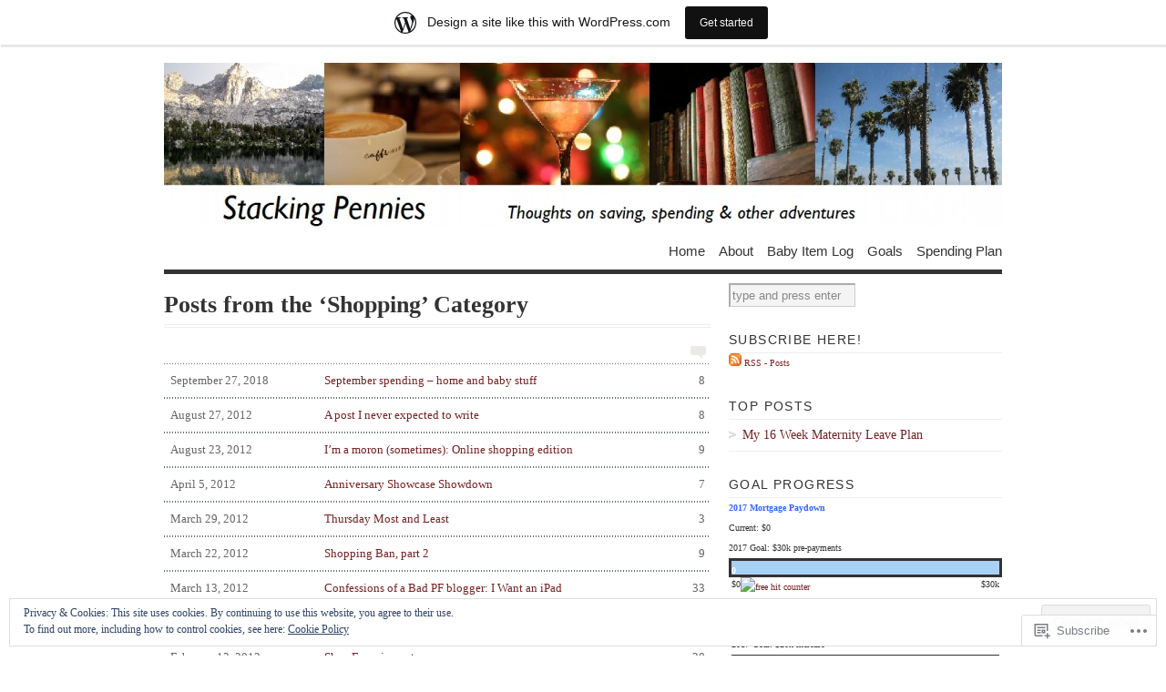

--- FILE ---
content_type: text/html; charset=UTF-8
request_url: https://stackingpennies.wordpress.com/category/shopping/
body_size: 23441
content:
<!DOCTYPE html PUBLIC "-//W3C//DTD XHTML 1.0 Transitional//EN" "http://www.w3.org/TR/xhtml1/DTD/xhtml1-transitional.dtd">
<html xmlns="http://www.w3.org/1999/xhtml" lang="en">
<head profile="http://gmpg.org/xfn/11">
<meta http-equiv="Content-Type" content="text/html; charset=UTF-8" />
<title>Shopping | Stacking Pennies</title>
<!--[if lt IE 8]><link rel="stylesheet" type="text/css" media="screen" href="https://s0.wp.com/wp-content/themes/pub/vigilance/stylesheets/ie.css?m=1280263635i" /><![endif]-->
<!--[if lte IE 6]><link rel="stylesheet" type="text/css" media="screen" href="https://s0.wp.com/wp-content/themes/pub/vigilance/stylesheets/ie6.css?m=1275938991i" /><![endif]-->
<link rel="pingback" href="https://stackingpennies.wordpress.com/xmlrpc.php" />
<meta name='robots' content='max-image-preview:large' />
<link rel='dns-prefetch' href='//s0.wp.com' />
<link rel='dns-prefetch' href='//af.pubmine.com' />
<link rel="alternate" type="application/rss+xml" title="Stacking Pennies &raquo; Feed" href="https://stackingpennies.wordpress.com/feed/" />
<link rel="alternate" type="application/rss+xml" title="Stacking Pennies &raquo; Comments Feed" href="https://stackingpennies.wordpress.com/comments/feed/" />
<link rel="alternate" type="application/rss+xml" title="Stacking Pennies &raquo; Shopping Category Feed" href="https://stackingpennies.wordpress.com/category/shopping/feed/" />
	<script type="text/javascript">
		/* <![CDATA[ */
		function addLoadEvent(func) {
			var oldonload = window.onload;
			if (typeof window.onload != 'function') {
				window.onload = func;
			} else {
				window.onload = function () {
					oldonload();
					func();
				}
			}
		}
		/* ]]> */
	</script>
	<link crossorigin='anonymous' rel='stylesheet' id='all-css-0-1' href='/_static/??-eJx9j9sKwjAMhl/IGkWZeCE+S9fFmi09sKSOvb1FnEwEL/9Dvp/AlI1LUTEqhGIyF09RYKLOowpgqWkaCA3bCRRDZqsoIDozbp3IBlaAlpP/IIIdB1SK3rR2hFr9dn6OV+s9arZueGuQEiGkrnAdpnijSIpG3JiYFz3/wy0d0DuGysilhQd5Yhvd64lruOxPzb457s7NoX8Cd3tnNQ==&cssminify=yes' type='text/css' media='all' />
<style id='wp-emoji-styles-inline-css'>

	img.wp-smiley, img.emoji {
		display: inline !important;
		border: none !important;
		box-shadow: none !important;
		height: 1em !important;
		width: 1em !important;
		margin: 0 0.07em !important;
		vertical-align: -0.1em !important;
		background: none !important;
		padding: 0 !important;
	}
/*# sourceURL=wp-emoji-styles-inline-css */
</style>
<link crossorigin='anonymous' rel='stylesheet' id='all-css-2-1' href='/wp-content/plugins/gutenberg-core/v22.2.0/build/styles/block-library/style.css?m=1764855221i&cssminify=yes' type='text/css' media='all' />
<style id='wp-block-library-inline-css'>
.has-text-align-justify {
	text-align:justify;
}
.has-text-align-justify{text-align:justify;}

/*# sourceURL=wp-block-library-inline-css */
</style><style id='global-styles-inline-css'>
:root{--wp--preset--aspect-ratio--square: 1;--wp--preset--aspect-ratio--4-3: 4/3;--wp--preset--aspect-ratio--3-4: 3/4;--wp--preset--aspect-ratio--3-2: 3/2;--wp--preset--aspect-ratio--2-3: 2/3;--wp--preset--aspect-ratio--16-9: 16/9;--wp--preset--aspect-ratio--9-16: 9/16;--wp--preset--color--black: #000000;--wp--preset--color--cyan-bluish-gray: #abb8c3;--wp--preset--color--white: #ffffff;--wp--preset--color--pale-pink: #f78da7;--wp--preset--color--vivid-red: #cf2e2e;--wp--preset--color--luminous-vivid-orange: #ff6900;--wp--preset--color--luminous-vivid-amber: #fcb900;--wp--preset--color--light-green-cyan: #7bdcb5;--wp--preset--color--vivid-green-cyan: #00d084;--wp--preset--color--pale-cyan-blue: #8ed1fc;--wp--preset--color--vivid-cyan-blue: #0693e3;--wp--preset--color--vivid-purple: #9b51e0;--wp--preset--gradient--vivid-cyan-blue-to-vivid-purple: linear-gradient(135deg,rgb(6,147,227) 0%,rgb(155,81,224) 100%);--wp--preset--gradient--light-green-cyan-to-vivid-green-cyan: linear-gradient(135deg,rgb(122,220,180) 0%,rgb(0,208,130) 100%);--wp--preset--gradient--luminous-vivid-amber-to-luminous-vivid-orange: linear-gradient(135deg,rgb(252,185,0) 0%,rgb(255,105,0) 100%);--wp--preset--gradient--luminous-vivid-orange-to-vivid-red: linear-gradient(135deg,rgb(255,105,0) 0%,rgb(207,46,46) 100%);--wp--preset--gradient--very-light-gray-to-cyan-bluish-gray: linear-gradient(135deg,rgb(238,238,238) 0%,rgb(169,184,195) 100%);--wp--preset--gradient--cool-to-warm-spectrum: linear-gradient(135deg,rgb(74,234,220) 0%,rgb(151,120,209) 20%,rgb(207,42,186) 40%,rgb(238,44,130) 60%,rgb(251,105,98) 80%,rgb(254,248,76) 100%);--wp--preset--gradient--blush-light-purple: linear-gradient(135deg,rgb(255,206,236) 0%,rgb(152,150,240) 100%);--wp--preset--gradient--blush-bordeaux: linear-gradient(135deg,rgb(254,205,165) 0%,rgb(254,45,45) 50%,rgb(107,0,62) 100%);--wp--preset--gradient--luminous-dusk: linear-gradient(135deg,rgb(255,203,112) 0%,rgb(199,81,192) 50%,rgb(65,88,208) 100%);--wp--preset--gradient--pale-ocean: linear-gradient(135deg,rgb(255,245,203) 0%,rgb(182,227,212) 50%,rgb(51,167,181) 100%);--wp--preset--gradient--electric-grass: linear-gradient(135deg,rgb(202,248,128) 0%,rgb(113,206,126) 100%);--wp--preset--gradient--midnight: linear-gradient(135deg,rgb(2,3,129) 0%,rgb(40,116,252) 100%);--wp--preset--font-size--small: 13px;--wp--preset--font-size--medium: 20px;--wp--preset--font-size--large: 36px;--wp--preset--font-size--x-large: 42px;--wp--preset--font-family--albert-sans: 'Albert Sans', sans-serif;--wp--preset--font-family--alegreya: Alegreya, serif;--wp--preset--font-family--arvo: Arvo, serif;--wp--preset--font-family--bodoni-moda: 'Bodoni Moda', serif;--wp--preset--font-family--bricolage-grotesque: 'Bricolage Grotesque', sans-serif;--wp--preset--font-family--cabin: Cabin, sans-serif;--wp--preset--font-family--chivo: Chivo, sans-serif;--wp--preset--font-family--commissioner: Commissioner, sans-serif;--wp--preset--font-family--cormorant: Cormorant, serif;--wp--preset--font-family--courier-prime: 'Courier Prime', monospace;--wp--preset--font-family--crimson-pro: 'Crimson Pro', serif;--wp--preset--font-family--dm-mono: 'DM Mono', monospace;--wp--preset--font-family--dm-sans: 'DM Sans', sans-serif;--wp--preset--font-family--dm-serif-display: 'DM Serif Display', serif;--wp--preset--font-family--domine: Domine, serif;--wp--preset--font-family--eb-garamond: 'EB Garamond', serif;--wp--preset--font-family--epilogue: Epilogue, sans-serif;--wp--preset--font-family--fahkwang: Fahkwang, sans-serif;--wp--preset--font-family--figtree: Figtree, sans-serif;--wp--preset--font-family--fira-sans: 'Fira Sans', sans-serif;--wp--preset--font-family--fjalla-one: 'Fjalla One', sans-serif;--wp--preset--font-family--fraunces: Fraunces, serif;--wp--preset--font-family--gabarito: Gabarito, system-ui;--wp--preset--font-family--ibm-plex-mono: 'IBM Plex Mono', monospace;--wp--preset--font-family--ibm-plex-sans: 'IBM Plex Sans', sans-serif;--wp--preset--font-family--ibarra-real-nova: 'Ibarra Real Nova', serif;--wp--preset--font-family--instrument-serif: 'Instrument Serif', serif;--wp--preset--font-family--inter: Inter, sans-serif;--wp--preset--font-family--josefin-sans: 'Josefin Sans', sans-serif;--wp--preset--font-family--jost: Jost, sans-serif;--wp--preset--font-family--libre-baskerville: 'Libre Baskerville', serif;--wp--preset--font-family--libre-franklin: 'Libre Franklin', sans-serif;--wp--preset--font-family--literata: Literata, serif;--wp--preset--font-family--lora: Lora, serif;--wp--preset--font-family--merriweather: Merriweather, serif;--wp--preset--font-family--montserrat: Montserrat, sans-serif;--wp--preset--font-family--newsreader: Newsreader, serif;--wp--preset--font-family--noto-sans-mono: 'Noto Sans Mono', sans-serif;--wp--preset--font-family--nunito: Nunito, sans-serif;--wp--preset--font-family--open-sans: 'Open Sans', sans-serif;--wp--preset--font-family--overpass: Overpass, sans-serif;--wp--preset--font-family--pt-serif: 'PT Serif', serif;--wp--preset--font-family--petrona: Petrona, serif;--wp--preset--font-family--piazzolla: Piazzolla, serif;--wp--preset--font-family--playfair-display: 'Playfair Display', serif;--wp--preset--font-family--plus-jakarta-sans: 'Plus Jakarta Sans', sans-serif;--wp--preset--font-family--poppins: Poppins, sans-serif;--wp--preset--font-family--raleway: Raleway, sans-serif;--wp--preset--font-family--roboto: Roboto, sans-serif;--wp--preset--font-family--roboto-slab: 'Roboto Slab', serif;--wp--preset--font-family--rubik: Rubik, sans-serif;--wp--preset--font-family--rufina: Rufina, serif;--wp--preset--font-family--sora: Sora, sans-serif;--wp--preset--font-family--source-sans-3: 'Source Sans 3', sans-serif;--wp--preset--font-family--source-serif-4: 'Source Serif 4', serif;--wp--preset--font-family--space-mono: 'Space Mono', monospace;--wp--preset--font-family--syne: Syne, sans-serif;--wp--preset--font-family--texturina: Texturina, serif;--wp--preset--font-family--urbanist: Urbanist, sans-serif;--wp--preset--font-family--work-sans: 'Work Sans', sans-serif;--wp--preset--spacing--20: 0.44rem;--wp--preset--spacing--30: 0.67rem;--wp--preset--spacing--40: 1rem;--wp--preset--spacing--50: 1.5rem;--wp--preset--spacing--60: 2.25rem;--wp--preset--spacing--70: 3.38rem;--wp--preset--spacing--80: 5.06rem;--wp--preset--shadow--natural: 6px 6px 9px rgba(0, 0, 0, 0.2);--wp--preset--shadow--deep: 12px 12px 50px rgba(0, 0, 0, 0.4);--wp--preset--shadow--sharp: 6px 6px 0px rgba(0, 0, 0, 0.2);--wp--preset--shadow--outlined: 6px 6px 0px -3px rgb(255, 255, 255), 6px 6px rgb(0, 0, 0);--wp--preset--shadow--crisp: 6px 6px 0px rgb(0, 0, 0);}:where(.is-layout-flex){gap: 0.5em;}:where(.is-layout-grid){gap: 0.5em;}body .is-layout-flex{display: flex;}.is-layout-flex{flex-wrap: wrap;align-items: center;}.is-layout-flex > :is(*, div){margin: 0;}body .is-layout-grid{display: grid;}.is-layout-grid > :is(*, div){margin: 0;}:where(.wp-block-columns.is-layout-flex){gap: 2em;}:where(.wp-block-columns.is-layout-grid){gap: 2em;}:where(.wp-block-post-template.is-layout-flex){gap: 1.25em;}:where(.wp-block-post-template.is-layout-grid){gap: 1.25em;}.has-black-color{color: var(--wp--preset--color--black) !important;}.has-cyan-bluish-gray-color{color: var(--wp--preset--color--cyan-bluish-gray) !important;}.has-white-color{color: var(--wp--preset--color--white) !important;}.has-pale-pink-color{color: var(--wp--preset--color--pale-pink) !important;}.has-vivid-red-color{color: var(--wp--preset--color--vivid-red) !important;}.has-luminous-vivid-orange-color{color: var(--wp--preset--color--luminous-vivid-orange) !important;}.has-luminous-vivid-amber-color{color: var(--wp--preset--color--luminous-vivid-amber) !important;}.has-light-green-cyan-color{color: var(--wp--preset--color--light-green-cyan) !important;}.has-vivid-green-cyan-color{color: var(--wp--preset--color--vivid-green-cyan) !important;}.has-pale-cyan-blue-color{color: var(--wp--preset--color--pale-cyan-blue) !important;}.has-vivid-cyan-blue-color{color: var(--wp--preset--color--vivid-cyan-blue) !important;}.has-vivid-purple-color{color: var(--wp--preset--color--vivid-purple) !important;}.has-black-background-color{background-color: var(--wp--preset--color--black) !important;}.has-cyan-bluish-gray-background-color{background-color: var(--wp--preset--color--cyan-bluish-gray) !important;}.has-white-background-color{background-color: var(--wp--preset--color--white) !important;}.has-pale-pink-background-color{background-color: var(--wp--preset--color--pale-pink) !important;}.has-vivid-red-background-color{background-color: var(--wp--preset--color--vivid-red) !important;}.has-luminous-vivid-orange-background-color{background-color: var(--wp--preset--color--luminous-vivid-orange) !important;}.has-luminous-vivid-amber-background-color{background-color: var(--wp--preset--color--luminous-vivid-amber) !important;}.has-light-green-cyan-background-color{background-color: var(--wp--preset--color--light-green-cyan) !important;}.has-vivid-green-cyan-background-color{background-color: var(--wp--preset--color--vivid-green-cyan) !important;}.has-pale-cyan-blue-background-color{background-color: var(--wp--preset--color--pale-cyan-blue) !important;}.has-vivid-cyan-blue-background-color{background-color: var(--wp--preset--color--vivid-cyan-blue) !important;}.has-vivid-purple-background-color{background-color: var(--wp--preset--color--vivid-purple) !important;}.has-black-border-color{border-color: var(--wp--preset--color--black) !important;}.has-cyan-bluish-gray-border-color{border-color: var(--wp--preset--color--cyan-bluish-gray) !important;}.has-white-border-color{border-color: var(--wp--preset--color--white) !important;}.has-pale-pink-border-color{border-color: var(--wp--preset--color--pale-pink) !important;}.has-vivid-red-border-color{border-color: var(--wp--preset--color--vivid-red) !important;}.has-luminous-vivid-orange-border-color{border-color: var(--wp--preset--color--luminous-vivid-orange) !important;}.has-luminous-vivid-amber-border-color{border-color: var(--wp--preset--color--luminous-vivid-amber) !important;}.has-light-green-cyan-border-color{border-color: var(--wp--preset--color--light-green-cyan) !important;}.has-vivid-green-cyan-border-color{border-color: var(--wp--preset--color--vivid-green-cyan) !important;}.has-pale-cyan-blue-border-color{border-color: var(--wp--preset--color--pale-cyan-blue) !important;}.has-vivid-cyan-blue-border-color{border-color: var(--wp--preset--color--vivid-cyan-blue) !important;}.has-vivid-purple-border-color{border-color: var(--wp--preset--color--vivid-purple) !important;}.has-vivid-cyan-blue-to-vivid-purple-gradient-background{background: var(--wp--preset--gradient--vivid-cyan-blue-to-vivid-purple) !important;}.has-light-green-cyan-to-vivid-green-cyan-gradient-background{background: var(--wp--preset--gradient--light-green-cyan-to-vivid-green-cyan) !important;}.has-luminous-vivid-amber-to-luminous-vivid-orange-gradient-background{background: var(--wp--preset--gradient--luminous-vivid-amber-to-luminous-vivid-orange) !important;}.has-luminous-vivid-orange-to-vivid-red-gradient-background{background: var(--wp--preset--gradient--luminous-vivid-orange-to-vivid-red) !important;}.has-very-light-gray-to-cyan-bluish-gray-gradient-background{background: var(--wp--preset--gradient--very-light-gray-to-cyan-bluish-gray) !important;}.has-cool-to-warm-spectrum-gradient-background{background: var(--wp--preset--gradient--cool-to-warm-spectrum) !important;}.has-blush-light-purple-gradient-background{background: var(--wp--preset--gradient--blush-light-purple) !important;}.has-blush-bordeaux-gradient-background{background: var(--wp--preset--gradient--blush-bordeaux) !important;}.has-luminous-dusk-gradient-background{background: var(--wp--preset--gradient--luminous-dusk) !important;}.has-pale-ocean-gradient-background{background: var(--wp--preset--gradient--pale-ocean) !important;}.has-electric-grass-gradient-background{background: var(--wp--preset--gradient--electric-grass) !important;}.has-midnight-gradient-background{background: var(--wp--preset--gradient--midnight) !important;}.has-small-font-size{font-size: var(--wp--preset--font-size--small) !important;}.has-medium-font-size{font-size: var(--wp--preset--font-size--medium) !important;}.has-large-font-size{font-size: var(--wp--preset--font-size--large) !important;}.has-x-large-font-size{font-size: var(--wp--preset--font-size--x-large) !important;}.has-albert-sans-font-family{font-family: var(--wp--preset--font-family--albert-sans) !important;}.has-alegreya-font-family{font-family: var(--wp--preset--font-family--alegreya) !important;}.has-arvo-font-family{font-family: var(--wp--preset--font-family--arvo) !important;}.has-bodoni-moda-font-family{font-family: var(--wp--preset--font-family--bodoni-moda) !important;}.has-bricolage-grotesque-font-family{font-family: var(--wp--preset--font-family--bricolage-grotesque) !important;}.has-cabin-font-family{font-family: var(--wp--preset--font-family--cabin) !important;}.has-chivo-font-family{font-family: var(--wp--preset--font-family--chivo) !important;}.has-commissioner-font-family{font-family: var(--wp--preset--font-family--commissioner) !important;}.has-cormorant-font-family{font-family: var(--wp--preset--font-family--cormorant) !important;}.has-courier-prime-font-family{font-family: var(--wp--preset--font-family--courier-prime) !important;}.has-crimson-pro-font-family{font-family: var(--wp--preset--font-family--crimson-pro) !important;}.has-dm-mono-font-family{font-family: var(--wp--preset--font-family--dm-mono) !important;}.has-dm-sans-font-family{font-family: var(--wp--preset--font-family--dm-sans) !important;}.has-dm-serif-display-font-family{font-family: var(--wp--preset--font-family--dm-serif-display) !important;}.has-domine-font-family{font-family: var(--wp--preset--font-family--domine) !important;}.has-eb-garamond-font-family{font-family: var(--wp--preset--font-family--eb-garamond) !important;}.has-epilogue-font-family{font-family: var(--wp--preset--font-family--epilogue) !important;}.has-fahkwang-font-family{font-family: var(--wp--preset--font-family--fahkwang) !important;}.has-figtree-font-family{font-family: var(--wp--preset--font-family--figtree) !important;}.has-fira-sans-font-family{font-family: var(--wp--preset--font-family--fira-sans) !important;}.has-fjalla-one-font-family{font-family: var(--wp--preset--font-family--fjalla-one) !important;}.has-fraunces-font-family{font-family: var(--wp--preset--font-family--fraunces) !important;}.has-gabarito-font-family{font-family: var(--wp--preset--font-family--gabarito) !important;}.has-ibm-plex-mono-font-family{font-family: var(--wp--preset--font-family--ibm-plex-mono) !important;}.has-ibm-plex-sans-font-family{font-family: var(--wp--preset--font-family--ibm-plex-sans) !important;}.has-ibarra-real-nova-font-family{font-family: var(--wp--preset--font-family--ibarra-real-nova) !important;}.has-instrument-serif-font-family{font-family: var(--wp--preset--font-family--instrument-serif) !important;}.has-inter-font-family{font-family: var(--wp--preset--font-family--inter) !important;}.has-josefin-sans-font-family{font-family: var(--wp--preset--font-family--josefin-sans) !important;}.has-jost-font-family{font-family: var(--wp--preset--font-family--jost) !important;}.has-libre-baskerville-font-family{font-family: var(--wp--preset--font-family--libre-baskerville) !important;}.has-libre-franklin-font-family{font-family: var(--wp--preset--font-family--libre-franklin) !important;}.has-literata-font-family{font-family: var(--wp--preset--font-family--literata) !important;}.has-lora-font-family{font-family: var(--wp--preset--font-family--lora) !important;}.has-merriweather-font-family{font-family: var(--wp--preset--font-family--merriweather) !important;}.has-montserrat-font-family{font-family: var(--wp--preset--font-family--montserrat) !important;}.has-newsreader-font-family{font-family: var(--wp--preset--font-family--newsreader) !important;}.has-noto-sans-mono-font-family{font-family: var(--wp--preset--font-family--noto-sans-mono) !important;}.has-nunito-font-family{font-family: var(--wp--preset--font-family--nunito) !important;}.has-open-sans-font-family{font-family: var(--wp--preset--font-family--open-sans) !important;}.has-overpass-font-family{font-family: var(--wp--preset--font-family--overpass) !important;}.has-pt-serif-font-family{font-family: var(--wp--preset--font-family--pt-serif) !important;}.has-petrona-font-family{font-family: var(--wp--preset--font-family--petrona) !important;}.has-piazzolla-font-family{font-family: var(--wp--preset--font-family--piazzolla) !important;}.has-playfair-display-font-family{font-family: var(--wp--preset--font-family--playfair-display) !important;}.has-plus-jakarta-sans-font-family{font-family: var(--wp--preset--font-family--plus-jakarta-sans) !important;}.has-poppins-font-family{font-family: var(--wp--preset--font-family--poppins) !important;}.has-raleway-font-family{font-family: var(--wp--preset--font-family--raleway) !important;}.has-roboto-font-family{font-family: var(--wp--preset--font-family--roboto) !important;}.has-roboto-slab-font-family{font-family: var(--wp--preset--font-family--roboto-slab) !important;}.has-rubik-font-family{font-family: var(--wp--preset--font-family--rubik) !important;}.has-rufina-font-family{font-family: var(--wp--preset--font-family--rufina) !important;}.has-sora-font-family{font-family: var(--wp--preset--font-family--sora) !important;}.has-source-sans-3-font-family{font-family: var(--wp--preset--font-family--source-sans-3) !important;}.has-source-serif-4-font-family{font-family: var(--wp--preset--font-family--source-serif-4) !important;}.has-space-mono-font-family{font-family: var(--wp--preset--font-family--space-mono) !important;}.has-syne-font-family{font-family: var(--wp--preset--font-family--syne) !important;}.has-texturina-font-family{font-family: var(--wp--preset--font-family--texturina) !important;}.has-urbanist-font-family{font-family: var(--wp--preset--font-family--urbanist) !important;}.has-work-sans-font-family{font-family: var(--wp--preset--font-family--work-sans) !important;}
/*# sourceURL=global-styles-inline-css */
</style>

<style id='classic-theme-styles-inline-css'>
/*! This file is auto-generated */
.wp-block-button__link{color:#fff;background-color:#32373c;border-radius:9999px;box-shadow:none;text-decoration:none;padding:calc(.667em + 2px) calc(1.333em + 2px);font-size:1.125em}.wp-block-file__button{background:#32373c;color:#fff;text-decoration:none}
/*# sourceURL=/wp-includes/css/classic-themes.min.css */
</style>
<link crossorigin='anonymous' rel='stylesheet' id='all-css-4-1' href='/_static/??[base64]&cssminify=yes' type='text/css' media='all' />
<link crossorigin='anonymous' rel='stylesheet' id='print-css-5-1' href='/wp-content/mu-plugins/global-print/global-print.css?m=1465851035i&cssminify=yes' type='text/css' media='print' />
<style id='jetpack-global-styles-frontend-style-inline-css'>
:root { --font-headings: unset; --font-base: unset; --font-headings-default: -apple-system,BlinkMacSystemFont,"Segoe UI",Roboto,Oxygen-Sans,Ubuntu,Cantarell,"Helvetica Neue",sans-serif; --font-base-default: -apple-system,BlinkMacSystemFont,"Segoe UI",Roboto,Oxygen-Sans,Ubuntu,Cantarell,"Helvetica Neue",sans-serif;}
/*# sourceURL=jetpack-global-styles-frontend-style-inline-css */
</style>
<link crossorigin='anonymous' rel='stylesheet' id='all-css-8-1' href='/wp-content/themes/h4/global.css?m=1420737423i&cssminify=yes' type='text/css' media='all' />
<script type="text/javascript" id="wpcom-actionbar-placeholder-js-extra">
/* <![CDATA[ */
var actionbardata = {"siteID":"2812743","postID":"0","siteURL":"https://stackingpennies.wordpress.com","xhrURL":"https://stackingpennies.wordpress.com/wp-admin/admin-ajax.php","nonce":"dd15ffb2a3","isLoggedIn":"","statusMessage":"","subsEmailDefault":"instantly","proxyScriptUrl":"https://s0.wp.com/wp-content/js/wpcom-proxy-request.js?m=1513050504i&amp;ver=20211021","i18n":{"followedText":"New posts from this site will now appear in your \u003Ca href=\"https://wordpress.com/reader\"\u003EReader\u003C/a\u003E","foldBar":"Collapse this bar","unfoldBar":"Expand this bar","shortLinkCopied":"Shortlink copied to clipboard."}};
//# sourceURL=wpcom-actionbar-placeholder-js-extra
/* ]]> */
</script>
<script type="text/javascript" id="jetpack-mu-wpcom-settings-js-before">
/* <![CDATA[ */
var JETPACK_MU_WPCOM_SETTINGS = {"assetsUrl":"https://s0.wp.com/wp-content/mu-plugins/jetpack-mu-wpcom-plugin/sun/jetpack_vendor/automattic/jetpack-mu-wpcom/src/build/"};
//# sourceURL=jetpack-mu-wpcom-settings-js-before
/* ]]> */
</script>
<script crossorigin='anonymous' type='text/javascript'  src='/_static/??/wp-content/js/rlt-proxy.js,/wp-content/blog-plugins/wordads-classes/js/cmp/v2/cmp-non-gdpr.js?m=1720530689j'></script>
<script type="text/javascript" id="rlt-proxy-js-after">
/* <![CDATA[ */
	rltInitialize( {"token":null,"iframeOrigins":["https:\/\/widgets.wp.com"]} );
//# sourceURL=rlt-proxy-js-after
/* ]]> */
</script>
<link rel="EditURI" type="application/rsd+xml" title="RSD" href="https://stackingpennies.wordpress.com/xmlrpc.php?rsd" />
<meta name="generator" content="WordPress.com" />

<!-- Jetpack Open Graph Tags -->
<meta property="og:type" content="website" />
<meta property="og:title" content="Shopping &#8211; Stacking Pennies" />
<meta property="og:url" content="https://stackingpennies.wordpress.com/category/shopping/" />
<meta property="og:site_name" content="Stacking Pennies" />
<meta property="og:image" content="https://s0.wp.com/i/blank.jpg?m=1383295312i" />
<meta property="og:image:width" content="200" />
<meta property="og:image:height" content="200" />
<meta property="og:image:alt" content="" />
<meta property="og:locale" content="en_US" />
<meta property="fb:app_id" content="249643311490" />

<!-- End Jetpack Open Graph Tags -->
<link rel="shortcut icon" type="image/x-icon" href="https://s0.wp.com/i/favicon.ico?m=1713425267i" sizes="16x16 24x24 32x32 48x48" />
<link rel="icon" type="image/x-icon" href="https://s0.wp.com/i/favicon.ico?m=1713425267i" sizes="16x16 24x24 32x32 48x48" />
<link rel="apple-touch-icon" href="https://s0.wp.com/i/webclip.png?m=1713868326i" />
<link rel='openid.server' href='https://stackingpennies.wordpress.com/?openidserver=1' />
<link rel='openid.delegate' href='https://stackingpennies.wordpress.com/' />
<link rel="search" type="application/opensearchdescription+xml" href="https://stackingpennies.wordpress.com/osd.xml" title="Stacking Pennies" />
<link rel="search" type="application/opensearchdescription+xml" href="https://s1.wp.com/opensearch.xml" title="WordPress.com" />
		<style id="wpcom-hotfix-masterbar-style">
			@media screen and (min-width: 783px) {
				#wpadminbar .quicklinks li#wp-admin-bar-my-account.with-avatar > a img {
					margin-top: 5px;
				}
			}
		</style>
		
	<style type="text/css">.recentcomments a{display:inline !important;padding:0 !important;margin:0 !important;}</style>		<style type="text/css">
			.recentcomments a {
				display: inline !important;
				padding: 0 !important;
				margin: 0 !important;
			}

			table.recentcommentsavatartop img.avatar, table.recentcommentsavatarend img.avatar {
				border: 0px;
				margin: 0;
			}

			table.recentcommentsavatartop a, table.recentcommentsavatarend a {
				border: 0px !important;
				background-color: transparent !important;
			}

			td.recentcommentsavatarend, td.recentcommentsavatartop {
				padding: 0px 0px 1px 0px;
				margin: 0px;
			}

			td.recentcommentstextend {
				border: none !important;
				padding: 0px 0px 2px 10px;
			}

			.rtl td.recentcommentstextend {
				padding: 0px 10px 2px 0px;
			}

			td.recentcommentstexttop {
				border: none;
				padding: 0px 0px 0px 10px;
			}

			.rtl td.recentcommentstexttop {
				padding: 0px 10px 0px 0px;
			}
		</style>
		<meta name="description" content="Posts about Shopping written by SP" />
	<style type="text/css">
			#title {
			background: url(https://stackingpennies.wordpress.com/wp-content/uploads/2009/12/cropped-header28.jpg) no-repeat;
			height: 180px;
		}
				#title { text-indent: -999em !important; }
		#title a { height: 180px; }
		</style>
<script type="text/javascript">
/* <![CDATA[ */
var wa_client = {}; wa_client.cmd = []; wa_client.config = { 'blog_id': 2812743, 'blog_language': 'en', 'is_wordads': false, 'hosting_type': 0, 'afp_account_id': null, 'afp_host_id': 5038568878849053, 'theme': 'pub/vigilance', '_': { 'title': 'Advertisement', 'privacy_settings': 'Privacy Settings' }, 'formats': [ 'belowpost', 'bottom_sticky', 'sidebar_sticky_right', 'sidebar', 'gutenberg_rectangle', 'gutenberg_leaderboard', 'gutenberg_mobile_leaderboard', 'gutenberg_skyscraper' ] };
/* ]]> */
</script>
		<script type="text/javascript">

			window.doNotSellCallback = function() {

				var linkElements = [
					'a[href="https://wordpress.com/?ref=footer_blog"]',
					'a[href="https://wordpress.com/?ref=footer_website"]',
					'a[href="https://wordpress.com/?ref=vertical_footer"]',
					'a[href^="https://wordpress.com/?ref=footer_segment_"]',
				].join(',');

				var dnsLink = document.createElement( 'a' );
				dnsLink.href = 'https://wordpress.com/advertising-program-optout/';
				dnsLink.classList.add( 'do-not-sell-link' );
				dnsLink.rel = 'nofollow';
				dnsLink.style.marginLeft = '0.5em';
				dnsLink.textContent = 'Do Not Sell or Share My Personal Information';

				var creditLinks = document.querySelectorAll( linkElements );

				if ( 0 === creditLinks.length ) {
					return false;
				}

				Array.prototype.forEach.call( creditLinks, function( el ) {
					el.insertAdjacentElement( 'afterend', dnsLink );
				});

				return true;
			};

		</script>
		<script type="text/javascript">
	window.google_analytics_uacct = "UA-52447-2";
</script>

<script type="text/javascript">
	var _gaq = _gaq || [];
	_gaq.push(['_setAccount', 'UA-52447-2']);
	_gaq.push(['_gat._anonymizeIp']);
	_gaq.push(['_setDomainName', 'wordpress.com']);
	_gaq.push(['_initData']);
	_gaq.push(['_trackPageview']);

	(function() {
		var ga = document.createElement('script'); ga.type = 'text/javascript'; ga.async = true;
		ga.src = ('https:' == document.location.protocol ? 'https://ssl' : 'http://www') + '.google-analytics.com/ga.js';
		(document.getElementsByTagName('head')[0] || document.getElementsByTagName('body')[0]).appendChild(ga);
	})();
</script>
<link crossorigin='anonymous' rel='stylesheet' id='all-css-0-3' href='/_static/??-eJydjs0KwjAQhF/IuPhTiwfxUSQmS0i7yYbuhtC3t4L1KOptZpj5GGjFOM6KWSFVU6iGmAUG1GLd+PIgNUNiXwkFWvQBVUC5mMKyKNGZcOtENvA17RazgzuxG5d9iwWnHwHrHWcnroL07qzBnzyNhN4ES4TT/Mk9+dd02fXdYd+fT8dueADBDX1s&cssminify=yes' type='text/css' media='all' />
</head>
<body class="archive category category-shopping category-1508 wp-theme-pubvigilance customizer-styles-applied vigilance-light jetpack-reblog-enabled has-marketing-bar has-marketing-bar-theme-vigilance">
	<div class="skip-content"><a href="#content">Skip to content</a></div>
	<div id="wrapper">
				<div id="header" class="clear">
			<div id="title"><a href="https://stackingpennies.wordpress.com"><span>Stacking Pennies</span></a></div>			<div id="description">
				<h2></h2>
			</div><!--end description-->
			<div id="nav">
					<ul class="menu">
		<li class="page_item "><a href="https://stackingpennies.wordpress.com">Home</a></li>
				<li class="page_item page-item-2"><a href="https://stackingpennies.wordpress.com/about/">About</a></li>
<li class="page_item page-item-13111"><a href="https://stackingpennies.wordpress.com/baby-item-log/">Baby Item Log</a></li>
<li class="page_item page-item-3607"><a href="https://stackingpennies.wordpress.com/2102-goals/">Goals</a></li>
<li class="page_item page-item-369"><a href="https://stackingpennies.wordpress.com/budget/">Spending Plan</a></li>
	</ul>
			</div><!--end nav-->
		</div><!--end header-->
		<div id="content" class="pad">
									<h1 class="pagetitle">Posts from the &#8216;Shopping&#8217; Category</h1>
				<img class="archive-comment" src="https://s0.wp.com/wp-content/themes/pub/vigilance/images/comments-bubble-archive.gif?m=1275497399i" width="17" height="14" alt="comment"/>
				<div class="entries">
			<ul>
				<li><a href="https://stackingpennies.wordpress.com/2018/09/27/september-spending-home-and-baby-stuff/" rel="bookmark" title="September spending &#8211; home and baby&nbsp;stuff"><span class="comments_number">8</span><span class="archdate">September 27, 2018</span>September spending &#8211; home and baby&nbsp;stuff</a></li>
			</ul>
		</div><!--end entries-->
				<div class="entries">
			<ul>
				<li><a href="https://stackingpennies.wordpress.com/2012/08/27/a-post-i-never-expected-to-write/" rel="bookmark" title="A post I never expected to&nbsp;write"><span class="comments_number">8</span><span class="archdate">August 27, 2012</span>A post I never expected to&nbsp;write</a></li>
			</ul>
		</div><!--end entries-->
				<div class="entries">
			<ul>
				<li><a href="https://stackingpennies.wordpress.com/2012/08/23/im-a-moron-sometimes-online-shopping-edition/" rel="bookmark" title="I&#8217;m a moron (sometimes):  Online shopping&nbsp;edition"><span class="comments_number">9</span><span class="archdate">August 23, 2012</span>I&#8217;m a moron (sometimes):  Online shopping&nbsp;edition</a></li>
			</ul>
		</div><!--end entries-->
				<div class="entries">
			<ul>
				<li><a href="https://stackingpennies.wordpress.com/2012/04/05/anniversary-showcase-showdown/" rel="bookmark" title="Anniversary Showcase Showdown"><span class="comments_number">7</span><span class="archdate">April 5, 2012</span>Anniversary Showcase Showdown</a></li>
			</ul>
		</div><!--end entries-->
				<div class="entries">
			<ul>
				<li><a href="https://stackingpennies.wordpress.com/2012/03/29/thursday-most-and-least/" rel="bookmark" title="Thursday Most and&nbsp;Least"><span class="comments_number">3</span><span class="archdate">March 29, 2012</span>Thursday Most and&nbsp;Least</a></li>
			</ul>
		</div><!--end entries-->
				<div class="entries">
			<ul>
				<li><a href="https://stackingpennies.wordpress.com/2012/03/22/shopping-ban-part-2/" rel="bookmark" title="Shopping Ban, part&nbsp;2"><span class="comments_number">9</span><span class="archdate">March 22, 2012</span>Shopping Ban, part&nbsp;2</a></li>
			</ul>
		</div><!--end entries-->
				<div class="entries">
			<ul>
				<li><a href="https://stackingpennies.wordpress.com/2012/03/13/confessions-of-a-bad-pf-blogger-i-want-an-ipad/" rel="bookmark" title="Confessions of a Bad PF blogger: I Want an&nbsp;iPad"><span class="comments_number">33</span><span class="archdate">March 13, 2012</span>Confessions of a Bad PF blogger: I Want an&nbsp;iPad</a></li>
			</ul>
		</div><!--end entries-->
				<div class="entries">
			<ul>
				<li><a href="https://stackingpennies.wordpress.com/2012/02/28/not-impressed-by-outlet-malls/" rel="bookmark" title="Not Impressed By Outlet&nbsp;Malls"><span class="comments_number">18</span><span class="archdate">February 28, 2012</span>Not Impressed By Outlet&nbsp;Malls</a></li>
			</ul>
		</div><!--end entries-->
				<div class="entries">
			<ul>
				<li><a href="https://stackingpennies.wordpress.com/2012/02/13/shoe-experiement/" rel="bookmark" title="Shoe Experiement"><span class="comments_number">28</span><span class="archdate">February 13, 2012</span>Shoe Experiement</a></li>
			</ul>
		</div><!--end entries-->
				<div class="entries">
			<ul>
				<li><a href="https://stackingpennies.wordpress.com/2011/11/11/macbook-air-purchsed/" rel="bookmark" title="MacBook Air Purchased!"><span class="comments_number">9</span><span class="archdate">November 11, 2011</span>MacBook Air Purchased!</a></li>
			</ul>
		</div><!--end entries-->
				<div class="navigation">
			<div class="alignleft"><a href="https://stackingpennies.wordpress.com/category/shopping/page/2/" >&laquo; Older Entries</a></div>
			<div class="alignright"></div>
		</div><!--end navigation-->
			</div><!--end content-->
	<div id="sidebar">
				<ul>			<li id="search-3" class="widget widget_search"><form method="get" id="search_form" action="https://stackingpennies.wordpress.com/">
	<div>
		<input type="text" value="type and press enter" name="s" id="s" onfocus="if (this.value == 'type and press enter') {this.value = '';}" onblur="if (this.value == '') {this.value = 'type and press enter';}" />
		<input type="hidden" value="Search" />
	</div>
</form></li><li id="rss_links-3" class="widget widget_rss_links"><h2 class="widgettitle">Subscribe Here!</h2><p class="size-small"><a class="feed-image-link" href="https://stackingpennies.wordpress.com/feed/" title="Subscribe to Posts"><img src="https://stackingpennies.wordpress.com/i/rss/orange-small.png?m=1391188133i" alt="RSS Feed" /></a>&nbsp;<a href="https://stackingpennies.wordpress.com/feed/" title="Subscribe to Posts">RSS - Posts</a></p>
</li><li id="top-posts-2" class="widget widget_top-posts"><h2 class="widgettitle">Top Posts</h2><ul><li><a href="https://stackingpennies.wordpress.com/2018/06/19/my-16-week-maternity-leave-plan/" class="bump-view" data-bump-view="tp">My 16 Week Maternity Leave Plan</a></li></ul></li><li id="text-9" class="widget widget_text"><h2 class="widgettitle">Goal Progress</h2>			<div class="textwidget"><b><font color="#3366FF">2017 Mortgage Paydown </font></b><br>
Current:  $0<br> 
2017 Goal:  $30k pre-payments <br>
<div class="goal" style="height:15px;background:#A9D0F5;border:solid;">
<div class="progress" style="background:#3366FF;color:white;width:0;height:15px;"><b>0%</b>
</div>
<div style="float:left;"> $0 </div><div style="float:right;"> $30k</div>
<br>

<b><font color="#3366FF">2017 Cash Savings</font></b><br>
Current:  $0<br> 
2017 Goal:  $20k increase <br>
<div class="goal" style="height:15px;background:#A9D0F5;border:solid;">
<div class="progress" style="background:#3366FF;color:white;width:0;height:15px;"><b>0%</b>
</div>
<div style="float:left;"> $0 </div><div style="float:right;"> $20k</div>
<br></div>
		</li><li id="text-374770462" class="widget widget_text">			<div class="textwidget"><a title="free hit counter" href="http://www.statcounter.com/" target="_blank" rel="noopener"><img src="http://c42.statcounter.com/3574591/0/75a85d7e/1/" alt="free hit counter" border="0"></a></div>
		</li>		</ul>		<ul class="thin-sidebar spad">			<li id="tag_cloud-2" class="widget widget_tag_cloud"><h2 class="widgettitle">Topics</h2><div style="overflow: hidden;"><a href="https://stackingpennies.wordpress.com/category/20something/" style="font-size: 132.05128205128%; padding: 1px; margin: 1px;"  title="20Something (53)">20Something</a> <a href="https://stackingpennies.wordpress.com/category/30something/" style="font-size: 101.06837606838%; padding: 1px; margin: 1px;"  title="30something (24)">30something</a> <a href="https://stackingpennies.wordpress.com/category/budgeting/" style="font-size: 225%; padding: 1px; margin: 1px;"  title="Budgeting (140)">Budgeting</a> <a href="https://stackingpennies.wordpress.com/category/fun/california-dreamin/" style="font-size: 121.36752136752%; padding: 1px; margin: 1px;"  title="California Dreamin&#039; (43)">California Dreamin&#039;</a> <a href="https://stackingpennies.wordpress.com/category/career/" style="font-size: 172.64957264957%; padding: 1px; margin: 1px;"  title="Career (91)">Career</a> <a href="https://stackingpennies.wordpress.com/category/education/" style="font-size: 101.06837606838%; padding: 1px; margin: 1px;"  title="Education (24)">Education</a> <a href="https://stackingpennies.wordpress.com/category/fitness-health/" style="font-size: 107.47863247863%; padding: 1px; margin: 1px;"  title="Fitness &amp; Health (30)">Fitness &amp; Health</a> <a href="https://stackingpennies.wordpress.com/category/food/" style="font-size: 104.2735042735%; padding: 1px; margin: 1px;"  title="Food (27)">Food</a> <a href="https://stackingpennies.wordpress.com/category/frugality/" style="font-size: 100%; padding: 1px; margin: 1px;"  title="Frugality (23)">Frugality</a> <a href="https://stackingpennies.wordpress.com/category/fun/" style="font-size: 126.7094017094%; padding: 1px; margin: 1px;"  title="Fun! (48)">Fun!</a> <a href="https://stackingpennies.wordpress.com/category/goals/" style="font-size: 144.87179487179%; padding: 1px; margin: 1px;"  title="Goals (65)">Goals</a> <a href="https://stackingpennies.wordpress.com/category/misc/" style="font-size: 202.5641025641%; padding: 1px; margin: 1px;"  title="Misc (119)">Misc</a> <a href="https://stackingpennies.wordpress.com/category/monthly-reports/" style="font-size: 203.63247863248%; padding: 1px; margin: 1px;"  title="Monthly Reports (120)">Monthly Reports</a> <a href="https://stackingpennies.wordpress.com/category/moving/" style="font-size: 107.47863247863%; padding: 1px; margin: 1px;"  title="Moving (30)">Moving</a> <a href="https://stackingpennies.wordpress.com/category/relationships-and-family/" style="font-size: 118.16239316239%; padding: 1px; margin: 1px;"  title="Relationships and Family (40)">Relationships and Family</a> <a href="https://stackingpennies.wordpress.com/category/savings/" style="font-size: 104.2735042735%; padding: 1px; margin: 1px;"  title="Savings (27)">Savings</a> <a href="https://stackingpennies.wordpress.com/category/shopping/" style="font-size: 153.4188034188%; padding: 1px; margin: 1px;"  title="Shopping (73)">Shopping</a> <a href="https://stackingpennies.wordpress.com/category/travel/" style="font-size: 157.69230769231%; padding: 1px; margin: 1px;"  title="Travel (77)">Travel</a> <a href="https://stackingpennies.wordpress.com/category/uncategorized/" style="font-size: 169.44444444444%; padding: 1px; margin: 1px;"  title="Uncategorized (88)">Uncategorized</a> <a href="https://stackingpennies.wordpress.com/category/wedding/" style="font-size: 120.29914529915%; padding: 1px; margin: 1px;"  title="Wedding (42)">Wedding</a> </div></li><li id="archives-2" class="widget widget_archive"><h2 class="widgettitle">Archives</h2>
			<ul>
					<li><a href='https://stackingpennies.wordpress.com/2025/04/'>April 2025</a></li>
	<li><a href='https://stackingpennies.wordpress.com/2024/10/'>October 2024</a></li>
	<li><a href='https://stackingpennies.wordpress.com/2023/09/'>September 2023</a></li>
	<li><a href='https://stackingpennies.wordpress.com/2023/03/'>March 2023</a></li>
	<li><a href='https://stackingpennies.wordpress.com/2023/02/'>February 2023</a></li>
	<li><a href='https://stackingpennies.wordpress.com/2023/01/'>January 2023</a></li>
	<li><a href='https://stackingpennies.wordpress.com/2022/11/'>November 2022</a></li>
	<li><a href='https://stackingpennies.wordpress.com/2022/10/'>October 2022</a></li>
	<li><a href='https://stackingpennies.wordpress.com/2022/09/'>September 2022</a></li>
	<li><a href='https://stackingpennies.wordpress.com/2022/05/'>May 2022</a></li>
	<li><a href='https://stackingpennies.wordpress.com/2022/03/'>March 2022</a></li>
	<li><a href='https://stackingpennies.wordpress.com/2022/02/'>February 2022</a></li>
	<li><a href='https://stackingpennies.wordpress.com/2022/01/'>January 2022</a></li>
	<li><a href='https://stackingpennies.wordpress.com/2021/12/'>December 2021</a></li>
	<li><a href='https://stackingpennies.wordpress.com/2021/09/'>September 2021</a></li>
	<li><a href='https://stackingpennies.wordpress.com/2021/07/'>July 2021</a></li>
	<li><a href='https://stackingpennies.wordpress.com/2021/06/'>June 2021</a></li>
	<li><a href='https://stackingpennies.wordpress.com/2021/05/'>May 2021</a></li>
	<li><a href='https://stackingpennies.wordpress.com/2021/04/'>April 2021</a></li>
	<li><a href='https://stackingpennies.wordpress.com/2021/03/'>March 2021</a></li>
	<li><a href='https://stackingpennies.wordpress.com/2021/02/'>February 2021</a></li>
	<li><a href='https://stackingpennies.wordpress.com/2021/01/'>January 2021</a></li>
	<li><a href='https://stackingpennies.wordpress.com/2020/12/'>December 2020</a></li>
	<li><a href='https://stackingpennies.wordpress.com/2020/11/'>November 2020</a></li>
	<li><a href='https://stackingpennies.wordpress.com/2020/09/'>September 2020</a></li>
	<li><a href='https://stackingpennies.wordpress.com/2020/08/'>August 2020</a></li>
	<li><a href='https://stackingpennies.wordpress.com/2020/07/'>July 2020</a></li>
	<li><a href='https://stackingpennies.wordpress.com/2020/06/'>June 2020</a></li>
	<li><a href='https://stackingpennies.wordpress.com/2020/05/'>May 2020</a></li>
	<li><a href='https://stackingpennies.wordpress.com/2020/04/'>April 2020</a></li>
	<li><a href='https://stackingpennies.wordpress.com/2020/03/'>March 2020</a></li>
	<li><a href='https://stackingpennies.wordpress.com/2020/02/'>February 2020</a></li>
	<li><a href='https://stackingpennies.wordpress.com/2020/01/'>January 2020</a></li>
	<li><a href='https://stackingpennies.wordpress.com/2019/12/'>December 2019</a></li>
	<li><a href='https://stackingpennies.wordpress.com/2019/11/'>November 2019</a></li>
	<li><a href='https://stackingpennies.wordpress.com/2019/10/'>October 2019</a></li>
	<li><a href='https://stackingpennies.wordpress.com/2019/09/'>September 2019</a></li>
	<li><a href='https://stackingpennies.wordpress.com/2019/08/'>August 2019</a></li>
	<li><a href='https://stackingpennies.wordpress.com/2019/07/'>July 2019</a></li>
	<li><a href='https://stackingpennies.wordpress.com/2019/06/'>June 2019</a></li>
	<li><a href='https://stackingpennies.wordpress.com/2019/05/'>May 2019</a></li>
	<li><a href='https://stackingpennies.wordpress.com/2019/04/'>April 2019</a></li>
	<li><a href='https://stackingpennies.wordpress.com/2019/03/'>March 2019</a></li>
	<li><a href='https://stackingpennies.wordpress.com/2019/01/'>January 2019</a></li>
	<li><a href='https://stackingpennies.wordpress.com/2018/12/'>December 2018</a></li>
	<li><a href='https://stackingpennies.wordpress.com/2018/11/'>November 2018</a></li>
	<li><a href='https://stackingpennies.wordpress.com/2018/10/'>October 2018</a></li>
	<li><a href='https://stackingpennies.wordpress.com/2018/09/'>September 2018</a></li>
	<li><a href='https://stackingpennies.wordpress.com/2018/08/'>August 2018</a></li>
	<li><a href='https://stackingpennies.wordpress.com/2018/07/'>July 2018</a></li>
	<li><a href='https://stackingpennies.wordpress.com/2018/06/'>June 2018</a></li>
	<li><a href='https://stackingpennies.wordpress.com/2018/05/'>May 2018</a></li>
	<li><a href='https://stackingpennies.wordpress.com/2018/04/'>April 2018</a></li>
	<li><a href='https://stackingpennies.wordpress.com/2018/02/'>February 2018</a></li>
	<li><a href='https://stackingpennies.wordpress.com/2018/01/'>January 2018</a></li>
	<li><a href='https://stackingpennies.wordpress.com/2017/12/'>December 2017</a></li>
	<li><a href='https://stackingpennies.wordpress.com/2017/11/'>November 2017</a></li>
	<li><a href='https://stackingpennies.wordpress.com/2017/10/'>October 2017</a></li>
	<li><a href='https://stackingpennies.wordpress.com/2017/09/'>September 2017</a></li>
	<li><a href='https://stackingpennies.wordpress.com/2017/08/'>August 2017</a></li>
	<li><a href='https://stackingpennies.wordpress.com/2017/07/'>July 2017</a></li>
	<li><a href='https://stackingpennies.wordpress.com/2017/06/'>June 2017</a></li>
	<li><a href='https://stackingpennies.wordpress.com/2017/05/'>May 2017</a></li>
	<li><a href='https://stackingpennies.wordpress.com/2017/04/'>April 2017</a></li>
	<li><a href='https://stackingpennies.wordpress.com/2017/03/'>March 2017</a></li>
	<li><a href='https://stackingpennies.wordpress.com/2017/02/'>February 2017</a></li>
	<li><a href='https://stackingpennies.wordpress.com/2017/01/'>January 2017</a></li>
	<li><a href='https://stackingpennies.wordpress.com/2016/11/'>November 2016</a></li>
	<li><a href='https://stackingpennies.wordpress.com/2016/10/'>October 2016</a></li>
	<li><a href='https://stackingpennies.wordpress.com/2016/09/'>September 2016</a></li>
	<li><a href='https://stackingpennies.wordpress.com/2016/08/'>August 2016</a></li>
	<li><a href='https://stackingpennies.wordpress.com/2016/07/'>July 2016</a></li>
	<li><a href='https://stackingpennies.wordpress.com/2016/06/'>June 2016</a></li>
	<li><a href='https://stackingpennies.wordpress.com/2016/05/'>May 2016</a></li>
	<li><a href='https://stackingpennies.wordpress.com/2016/04/'>April 2016</a></li>
	<li><a href='https://stackingpennies.wordpress.com/2016/03/'>March 2016</a></li>
	<li><a href='https://stackingpennies.wordpress.com/2016/02/'>February 2016</a></li>
	<li><a href='https://stackingpennies.wordpress.com/2016/01/'>January 2016</a></li>
	<li><a href='https://stackingpennies.wordpress.com/2015/11/'>November 2015</a></li>
	<li><a href='https://stackingpennies.wordpress.com/2015/10/'>October 2015</a></li>
	<li><a href='https://stackingpennies.wordpress.com/2015/09/'>September 2015</a></li>
	<li><a href='https://stackingpennies.wordpress.com/2015/07/'>July 2015</a></li>
	<li><a href='https://stackingpennies.wordpress.com/2015/05/'>May 2015</a></li>
	<li><a href='https://stackingpennies.wordpress.com/2015/04/'>April 2015</a></li>
	<li><a href='https://stackingpennies.wordpress.com/2015/03/'>March 2015</a></li>
	<li><a href='https://stackingpennies.wordpress.com/2015/02/'>February 2015</a></li>
	<li><a href='https://stackingpennies.wordpress.com/2015/01/'>January 2015</a></li>
	<li><a href='https://stackingpennies.wordpress.com/2014/12/'>December 2014</a></li>
	<li><a href='https://stackingpennies.wordpress.com/2014/11/'>November 2014</a></li>
	<li><a href='https://stackingpennies.wordpress.com/2014/10/'>October 2014</a></li>
	<li><a href='https://stackingpennies.wordpress.com/2014/09/'>September 2014</a></li>
	<li><a href='https://stackingpennies.wordpress.com/2014/08/'>August 2014</a></li>
	<li><a href='https://stackingpennies.wordpress.com/2014/07/'>July 2014</a></li>
	<li><a href='https://stackingpennies.wordpress.com/2014/06/'>June 2014</a></li>
	<li><a href='https://stackingpennies.wordpress.com/2014/05/'>May 2014</a></li>
	<li><a href='https://stackingpennies.wordpress.com/2014/04/'>April 2014</a></li>
	<li><a href='https://stackingpennies.wordpress.com/2014/03/'>March 2014</a></li>
	<li><a href='https://stackingpennies.wordpress.com/2014/02/'>February 2014</a></li>
	<li><a href='https://stackingpennies.wordpress.com/2014/01/'>January 2014</a></li>
	<li><a href='https://stackingpennies.wordpress.com/2013/12/'>December 2013</a></li>
	<li><a href='https://stackingpennies.wordpress.com/2013/11/'>November 2013</a></li>
	<li><a href='https://stackingpennies.wordpress.com/2013/10/'>October 2013</a></li>
	<li><a href='https://stackingpennies.wordpress.com/2013/09/'>September 2013</a></li>
	<li><a href='https://stackingpennies.wordpress.com/2013/08/'>August 2013</a></li>
	<li><a href='https://stackingpennies.wordpress.com/2013/04/'>April 2013</a></li>
	<li><a href='https://stackingpennies.wordpress.com/2013/03/'>March 2013</a></li>
	<li><a href='https://stackingpennies.wordpress.com/2013/01/'>January 2013</a></li>
	<li><a href='https://stackingpennies.wordpress.com/2012/12/'>December 2012</a></li>
	<li><a href='https://stackingpennies.wordpress.com/2012/11/'>November 2012</a></li>
	<li><a href='https://stackingpennies.wordpress.com/2012/10/'>October 2012</a></li>
	<li><a href='https://stackingpennies.wordpress.com/2012/09/'>September 2012</a></li>
	<li><a href='https://stackingpennies.wordpress.com/2012/08/'>August 2012</a></li>
	<li><a href='https://stackingpennies.wordpress.com/2012/07/'>July 2012</a></li>
	<li><a href='https://stackingpennies.wordpress.com/2012/06/'>June 2012</a></li>
	<li><a href='https://stackingpennies.wordpress.com/2012/05/'>May 2012</a></li>
	<li><a href='https://stackingpennies.wordpress.com/2012/04/'>April 2012</a></li>
	<li><a href='https://stackingpennies.wordpress.com/2012/03/'>March 2012</a></li>
	<li><a href='https://stackingpennies.wordpress.com/2012/02/'>February 2012</a></li>
	<li><a href='https://stackingpennies.wordpress.com/2012/01/'>January 2012</a></li>
	<li><a href='https://stackingpennies.wordpress.com/2011/12/'>December 2011</a></li>
	<li><a href='https://stackingpennies.wordpress.com/2011/11/'>November 2011</a></li>
	<li><a href='https://stackingpennies.wordpress.com/2011/10/'>October 2011</a></li>
	<li><a href='https://stackingpennies.wordpress.com/2011/09/'>September 2011</a></li>
	<li><a href='https://stackingpennies.wordpress.com/2011/08/'>August 2011</a></li>
	<li><a href='https://stackingpennies.wordpress.com/2011/07/'>July 2011</a></li>
	<li><a href='https://stackingpennies.wordpress.com/2011/06/'>June 2011</a></li>
	<li><a href='https://stackingpennies.wordpress.com/2011/05/'>May 2011</a></li>
	<li><a href='https://stackingpennies.wordpress.com/2011/04/'>April 2011</a></li>
	<li><a href='https://stackingpennies.wordpress.com/2011/03/'>March 2011</a></li>
	<li><a href='https://stackingpennies.wordpress.com/2011/02/'>February 2011</a></li>
	<li><a href='https://stackingpennies.wordpress.com/2011/01/'>January 2011</a></li>
	<li><a href='https://stackingpennies.wordpress.com/2010/12/'>December 2010</a></li>
	<li><a href='https://stackingpennies.wordpress.com/2010/11/'>November 2010</a></li>
	<li><a href='https://stackingpennies.wordpress.com/2010/10/'>October 2010</a></li>
	<li><a href='https://stackingpennies.wordpress.com/2010/09/'>September 2010</a></li>
	<li><a href='https://stackingpennies.wordpress.com/2010/08/'>August 2010</a></li>
	<li><a href='https://stackingpennies.wordpress.com/2010/07/'>July 2010</a></li>
	<li><a href='https://stackingpennies.wordpress.com/2010/06/'>June 2010</a></li>
	<li><a href='https://stackingpennies.wordpress.com/2010/05/'>May 2010</a></li>
	<li><a href='https://stackingpennies.wordpress.com/2010/04/'>April 2010</a></li>
	<li><a href='https://stackingpennies.wordpress.com/2010/03/'>March 2010</a></li>
	<li><a href='https://stackingpennies.wordpress.com/2010/02/'>February 2010</a></li>
	<li><a href='https://stackingpennies.wordpress.com/2010/01/'>January 2010</a></li>
	<li><a href='https://stackingpennies.wordpress.com/2009/12/'>December 2009</a></li>
	<li><a href='https://stackingpennies.wordpress.com/2009/11/'>November 2009</a></li>
	<li><a href='https://stackingpennies.wordpress.com/2009/10/'>October 2009</a></li>
	<li><a href='https://stackingpennies.wordpress.com/2009/09/'>September 2009</a></li>
	<li><a href='https://stackingpennies.wordpress.com/2009/08/'>August 2009</a></li>
	<li><a href='https://stackingpennies.wordpress.com/2009/07/'>July 2009</a></li>
	<li><a href='https://stackingpennies.wordpress.com/2009/06/'>June 2009</a></li>
	<li><a href='https://stackingpennies.wordpress.com/2009/05/'>May 2009</a></li>
	<li><a href='https://stackingpennies.wordpress.com/2009/04/'>April 2009</a></li>
	<li><a href='https://stackingpennies.wordpress.com/2009/03/'>March 2009</a></li>
	<li><a href='https://stackingpennies.wordpress.com/2009/02/'>February 2009</a></li>
	<li><a href='https://stackingpennies.wordpress.com/2009/01/'>January 2009</a></li>
	<li><a href='https://stackingpennies.wordpress.com/2008/12/'>December 2008</a></li>
	<li><a href='https://stackingpennies.wordpress.com/2008/11/'>November 2008</a></li>
	<li><a href='https://stackingpennies.wordpress.com/2008/10/'>October 2008</a></li>
	<li><a href='https://stackingpennies.wordpress.com/2008/09/'>September 2008</a></li>
	<li><a href='https://stackingpennies.wordpress.com/2008/08/'>August 2008</a></li>
	<li><a href='https://stackingpennies.wordpress.com/2008/07/'>July 2008</a></li>
	<li><a href='https://stackingpennies.wordpress.com/2008/06/'>June 2008</a></li>
	<li><a href='https://stackingpennies.wordpress.com/2008/05/'>May 2008</a></li>
	<li><a href='https://stackingpennies.wordpress.com/2008/04/'>April 2008</a></li>
	<li><a href='https://stackingpennies.wordpress.com/2008/03/'>March 2008</a></li>
	<li><a href='https://stackingpennies.wordpress.com/2008/02/'>February 2008</a></li>
	<li><a href='https://stackingpennies.wordpress.com/2008/01/'>January 2008</a></li>
	<li><a href='https://stackingpennies.wordpress.com/2007/12/'>December 2007</a></li>
	<li><a href='https://stackingpennies.wordpress.com/2007/11/'>November 2007</a></li>
	<li><a href='https://stackingpennies.wordpress.com/2007/10/'>October 2007</a></li>
	<li><a href='https://stackingpennies.wordpress.com/2007/09/'>September 2007</a></li>
	<li><a href='https://stackingpennies.wordpress.com/2007/08/'>August 2007</a></li>
	<li><a href='https://stackingpennies.wordpress.com/2007/07/'>July 2007</a></li>
	<li><a href='https://stackingpennies.wordpress.com/2007/06/'>June 2007</a></li>
	<li><a href='https://stackingpennies.wordpress.com/2007/05/'>May 2007</a></li>
			</ul>

			</li>		</ul>		<ul class="thin-sidebar">			<li id="recent-comments-2" class="widget widget_recent_comments"><h2 class="widgettitle">Recent Comments</h2>				<table class="recentcommentsavatar" cellspacing="0" cellpadding="0" border="0">
					<tr><td title="Link love | Grumpy Rumblings (of the formerly untenured)" class="recentcommentsavatartop" style="height:16px; width:16px;"><a href="https://nicoleandmaggie.wordpress.com/2025/04/26/link-love-524/" rel="nofollow"></a></td><td class="recentcommentstexttop" style=""><a href="https://nicoleandmaggie.wordpress.com/2025/04/26/link-love-524/" rel="nofollow">Link love | Grumpy R&hellip;</a> on <a href="https://stackingpennies.wordpress.com/2025/04/15/2025-so-far/#comment-15458">2025 so far</a></td></tr><tr><td title="paranoidasteroid" class="recentcommentsavatarend" style="height:16px; width:16px;"><a href="http://paranoidasteroid.wordpress.com" rel="nofollow"><img referrerpolicy="no-referrer" alt='paranoidasteroid&#039;s avatar' src='https://2.gravatar.com/avatar/e424457ce2550f887c1bf9bacad2e35a640dcc0361abe269288f7ace051cfa5d?s=16&#038;d=identicon&#038;r=G' srcset='https://2.gravatar.com/avatar/e424457ce2550f887c1bf9bacad2e35a640dcc0361abe269288f7ace051cfa5d?s=16&#038;d=identicon&#038;r=G 1x, https://2.gravatar.com/avatar/e424457ce2550f887c1bf9bacad2e35a640dcc0361abe269288f7ace051cfa5d?s=24&#038;d=identicon&#038;r=G 1.5x, https://2.gravatar.com/avatar/e424457ce2550f887c1bf9bacad2e35a640dcc0361abe269288f7ace051cfa5d?s=32&#038;d=identicon&#038;r=G 2x, https://2.gravatar.com/avatar/e424457ce2550f887c1bf9bacad2e35a640dcc0361abe269288f7ace051cfa5d?s=48&#038;d=identicon&#038;r=G 3x, https://2.gravatar.com/avatar/e424457ce2550f887c1bf9bacad2e35a640dcc0361abe269288f7ace051cfa5d?s=64&#038;d=identicon&#038;r=G 4x' class='avatar avatar-16' height='16' width='16' loading='lazy' decoding='async' /></a></td><td class="recentcommentstextend" style=""><a href="http://paranoidasteroid.wordpress.com" rel="nofollow">paranoidasteroid</a> on <a href="https://stackingpennies.wordpress.com/2025/04/15/2025-so-far/#comment-15457">2025 so far</a></td></tr><tr><td title="anexactinglife" class="recentcommentsavatarend" style="height:16px; width:16px;"><a href="http://anexactinglife.wordpress.com" rel="nofollow"><img referrerpolicy="no-referrer" alt='anexactinglife&#039;s avatar' src='https://0.gravatar.com/avatar/65829687695b45235a3058d0444a15b7d72edfa4e00fec71ac00e6e5ec1378eb?s=16&#038;d=identicon&#038;r=G' srcset='https://0.gravatar.com/avatar/65829687695b45235a3058d0444a15b7d72edfa4e00fec71ac00e6e5ec1378eb?s=16&#038;d=identicon&#038;r=G 1x, https://0.gravatar.com/avatar/65829687695b45235a3058d0444a15b7d72edfa4e00fec71ac00e6e5ec1378eb?s=24&#038;d=identicon&#038;r=G 1.5x, https://0.gravatar.com/avatar/65829687695b45235a3058d0444a15b7d72edfa4e00fec71ac00e6e5ec1378eb?s=32&#038;d=identicon&#038;r=G 2x, https://0.gravatar.com/avatar/65829687695b45235a3058d0444a15b7d72edfa4e00fec71ac00e6e5ec1378eb?s=48&#038;d=identicon&#038;r=G 3x, https://0.gravatar.com/avatar/65829687695b45235a3058d0444a15b7d72edfa4e00fec71ac00e6e5ec1378eb?s=64&#038;d=identicon&#038;r=G 4x' class='avatar avatar-16' height='16' width='16' loading='lazy' decoding='async' /></a></td><td class="recentcommentstextend" style=""><a href="http://anexactinglife.wordpress.com" rel="nofollow">anexactinglife</a> on <a href="https://stackingpennies.wordpress.com/2024/10/29/returned-a-while-ago/#comment-15456">Returned (a while&nbsp;ago!)</a></td></tr><tr><td title="Link Love | Grumpy Rumblings (of the formerly untenured)" class="recentcommentsavatarend" style="height:16px; width:16px;"><a href="https://nicoleandmaggie.wordpress.com/2024/11/03/link-love-500/" rel="nofollow"></a></td><td class="recentcommentstextend" style=""><a href="https://nicoleandmaggie.wordpress.com/2024/11/03/link-love-500/" rel="nofollow">Link Love | Grumpy R&hellip;</a> on <a href="https://stackingpennies.wordpress.com/2024/10/29/returned-a-while-ago/#comment-15455">Returned (a while&nbsp;ago!)</a></td></tr><tr><td title="nicoleandmaggie" class="recentcommentsavatarend" style="height:16px; width:16px;"><a href="http://nicoleandmaggie.wordpress.com" rel="nofollow"><img referrerpolicy="no-referrer" alt='nicoleandmaggie&#039;s avatar' src='https://0.gravatar.com/avatar/ce9a88ac304d8c77615a14f6c10cccfcee4abf39e9dc65843cae28c6ceb824c1?s=16&#038;d=identicon&#038;r=G' srcset='https://0.gravatar.com/avatar/ce9a88ac304d8c77615a14f6c10cccfcee4abf39e9dc65843cae28c6ceb824c1?s=16&#038;d=identicon&#038;r=G 1x, https://0.gravatar.com/avatar/ce9a88ac304d8c77615a14f6c10cccfcee4abf39e9dc65843cae28c6ceb824c1?s=24&#038;d=identicon&#038;r=G 1.5x, https://0.gravatar.com/avatar/ce9a88ac304d8c77615a14f6c10cccfcee4abf39e9dc65843cae28c6ceb824c1?s=32&#038;d=identicon&#038;r=G 2x, https://0.gravatar.com/avatar/ce9a88ac304d8c77615a14f6c10cccfcee4abf39e9dc65843cae28c6ceb824c1?s=48&#038;d=identicon&#038;r=G 3x, https://0.gravatar.com/avatar/ce9a88ac304d8c77615a14f6c10cccfcee4abf39e9dc65843cae28c6ceb824c1?s=64&#038;d=identicon&#038;r=G 4x' class='avatar avatar-16' height='16' width='16' loading='lazy' decoding='async' /></a></td><td class="recentcommentstextend" style=""><a href="http://nicoleandmaggie.wordpress.com" rel="nofollow">nicoleandmaggie</a> on <a href="https://stackingpennies.wordpress.com/2024/10/29/returned-a-while-ago/#comment-15454">Returned (a while&nbsp;ago!)</a></td></tr>				</table>
				</li><li id="linkcat-119748" class="widget widget_links"><h2 class="widgettitle">Blogs I read</h2>
	<ul class='xoxo blogroll'>
<li><a href="http://agaishanlife.blogspot.com/">A Gai Shan Life</a></li>
<li><a href="http://anexactinglife.com">An Exacting Life</a></li>
<li><a href="http://www.askamanager.org">Ask A Manager</a></li>
<li><a href="http://www.krystalatwork.com/">Give Me Back My Five Bucks</a></li>
<li><a href="http://graduatedlearning.wordpress.com">Graduated Learning: Life after College</a></li>
<li><a href="https://nicoleandmaggie.wordpress.com">Grumpy Rumblings</a></li>
<li><a href="https://leightpf.wordpress.com">Leigh&#039;s Financial Journey</a></li>
<li><a href="http://littlemissmoneybags.blogspot.com/">Little Miss Moneybags</a></li>
<li><a href="http://eemusings.wordpress.com/">Musings of an Abstract Aucklander</a></li>
<li><a href="http://www.savespendsplurge.com">Save, Spend, Splurge</a></li>

	</ul>
</li>
		</ul>	</div><!--end sidebar-->	<div id="footer">
		<div class="footer-liner">
			<p class="right"><a href="https://wordpress.com/?ref=footer_blog" rel="nofollow">Blog at WordPress.com.</a></p>
			<p></p>
		</div><!-- .footer-liner -->
	</div><!--end footer-->
</div><!--end wrapper-->
		<script type="text/javascript">
		var infiniteScroll = {"settings":{"id":"content","ajaxurl":"https://stackingpennies.wordpress.com/?infinity=scrolling","type":"scroll","wrapper":true,"wrapper_class":"infinite-wrap","footer":true,"click_handle":"1","text":"Older posts","totop":"Scroll back to top","currentday":"11.11.11","order":"DESC","scripts":[],"styles":[],"google_analytics":false,"offset":1,"history":{"host":"stackingpennies.wordpress.com","path":"/category/shopping/page/%d/","use_trailing_slashes":true,"parameters":""},"query_args":{"category_name":"shopping","error":"","m":"","p":0,"post_parent":"","subpost":"","subpost_id":"","attachment":"","attachment_id":0,"name":"","pagename":"","page_id":0,"second":"","minute":"","hour":"","day":0,"monthnum":0,"year":0,"w":0,"tag":"","cat":1508,"tag_id":"","author":"","author_name":"","feed":"","tb":"","paged":0,"meta_key":"","meta_value":"","preview":"","s":"","sentence":"","title":"","fields":"all","menu_order":"","embed":"","category__in":[],"category__not_in":[],"category__and":[],"post__in":[],"post__not_in":[],"post_name__in":[],"tag__in":[],"tag__not_in":[],"tag__and":[],"tag_slug__in":[],"tag_slug__and":[],"post_parent__in":[],"post_parent__not_in":[],"author__in":[],"author__not_in":[],"search_columns":[],"lazy_load_term_meta":false,"posts_per_page":10,"ignore_sticky_posts":false,"suppress_filters":false,"cache_results":true,"update_post_term_cache":true,"update_menu_item_cache":false,"update_post_meta_cache":true,"post_type":"","nopaging":false,"comments_per_page":"50","no_found_rows":false,"order":"DESC"},"query_before":"2026-01-19 13:24:41","last_post_date":"2011-11-11 04:00:15","body_class":"infinite-scroll neverending","loading_text":"Loading new page","stats":"blog=2812743\u0026v=wpcom\u0026tz=-7\u0026user_id=0\u0026arch_cat=shopping\u0026arch_results=10\u0026subd=stackingpennies\u0026x_pagetype=infinite"}};
		</script>
		<!--  -->
<script type="speculationrules">
{"prefetch":[{"source":"document","where":{"and":[{"href_matches":"/*"},{"not":{"href_matches":["/wp-*.php","/wp-admin/*","/files/*","/wp-content/*","/wp-content/plugins/*","/wp-content/themes/pub/vigilance/*","/*\\?(.+)"]}},{"not":{"selector_matches":"a[rel~=\"nofollow\"]"}},{"not":{"selector_matches":".no-prefetch, .no-prefetch a"}}]},"eagerness":"conservative"}]}
</script>
<script type="text/javascript" src="//0.gravatar.com/js/hovercards/hovercards.min.js?ver=202604924dcd77a86c6f1d3698ec27fc5da92b28585ddad3ee636c0397cf312193b2a1" id="grofiles-cards-js"></script>
<script type="text/javascript" id="wpgroho-js-extra">
/* <![CDATA[ */
var WPGroHo = {"my_hash":""};
//# sourceURL=wpgroho-js-extra
/* ]]> */
</script>
<script crossorigin='anonymous' type='text/javascript'  src='/wp-content/mu-plugins/gravatar-hovercards/wpgroho.js?m=1610363240i'></script>

	<script>
		// Initialize and attach hovercards to all gravatars
		( function() {
			function init() {
				if ( typeof Gravatar === 'undefined' ) {
					return;
				}

				if ( typeof Gravatar.init !== 'function' ) {
					return;
				}

				Gravatar.profile_cb = function ( hash, id ) {
					WPGroHo.syncProfileData( hash, id );
				};

				Gravatar.my_hash = WPGroHo.my_hash;
				Gravatar.init(
					'body',
					'#wp-admin-bar-my-account',
					{
						i18n: {
							'Edit your profile →': 'Edit your profile →',
							'View profile →': 'View profile →',
							'Contact': 'Contact',
							'Send money': 'Send money',
							'Sorry, we are unable to load this Gravatar profile.': 'Sorry, we are unable to load this Gravatar profile.',
							'Gravatar not found.': 'Gravatar not found.',
							'Too Many Requests.': 'Too Many Requests.',
							'Internal Server Error.': 'Internal Server Error.',
							'Is this you?': 'Is this you?',
							'Claim your free profile.': 'Claim your free profile.',
							'Email': 'Email',
							'Home Phone': 'Home Phone',
							'Work Phone': 'Work Phone',
							'Cell Phone': 'Cell Phone',
							'Contact Form': 'Contact Form',
							'Calendar': 'Calendar',
						},
					}
				);
			}

			if ( document.readyState !== 'loading' ) {
				init();
			} else {
				document.addEventListener( 'DOMContentLoaded', init );
			}
		} )();
	</script>

		<div style="display:none">
	<div class="grofile-hash-map-146a69a54d5bccf72c958966389c61f0">
	</div>
	<div class="grofile-hash-map-497ebca4005b5a9507068890ad177807">
	</div>
	<div class="grofile-hash-map-9f19e41bc1bec472e36c5adc5fc7a607">
	</div>
	</div>
		<div id="infinite-footer">
			<div class="container">
				<div class="blog-info">
					<a id="infinity-blog-title" href="https://stackingpennies.wordpress.com/" rel="home">
						Stacking Pennies					</a>
				</div>
				<div class="blog-credits">
					<a href="https://wordpress.com/?ref=footer_blog" rel="nofollow">Blog at WordPress.com.</a> 				</div>
			</div>
		</div><!-- #infinite-footer -->
				<!-- CCPA [start] -->
		<script type="text/javascript">
			( function () {

				var setupPrivacy = function() {

					// Minimal Mozilla Cookie library
					// https://developer.mozilla.org/en-US/docs/Web/API/Document/cookie/Simple_document.cookie_framework
					var cookieLib = window.cookieLib = {getItem:function(e){return e&&decodeURIComponent(document.cookie.replace(new RegExp("(?:(?:^|.*;)\\s*"+encodeURIComponent(e).replace(/[\-\.\+\*]/g,"\\$&")+"\\s*\\=\\s*([^;]*).*$)|^.*$"),"$1"))||null},setItem:function(e,o,n,t,r,i){if(!e||/^(?:expires|max\-age|path|domain|secure)$/i.test(e))return!1;var c="";if(n)switch(n.constructor){case Number:c=n===1/0?"; expires=Fri, 31 Dec 9999 23:59:59 GMT":"; max-age="+n;break;case String:c="; expires="+n;break;case Date:c="; expires="+n.toUTCString()}return"rootDomain"!==r&&".rootDomain"!==r||(r=(".rootDomain"===r?".":"")+document.location.hostname.split(".").slice(-2).join(".")),document.cookie=encodeURIComponent(e)+"="+encodeURIComponent(o)+c+(r?"; domain="+r:"")+(t?"; path="+t:"")+(i?"; secure":""),!0}};

					// Implement IAB USP API.
					window.__uspapi = function( command, version, callback ) {

						// Validate callback.
						if ( typeof callback !== 'function' ) {
							return;
						}

						// Validate the given command.
						if ( command !== 'getUSPData' || version !== 1 ) {
							callback( null, false );
							return;
						}

						// Check for GPC. If set, override any stored cookie.
						if ( navigator.globalPrivacyControl ) {
							callback( { version: 1, uspString: '1YYN' }, true );
							return;
						}

						// Check for cookie.
						var consent = cookieLib.getItem( 'usprivacy' );

						// Invalid cookie.
						if ( null === consent ) {
							callback( null, false );
							return;
						}

						// Everything checks out. Fire the provided callback with the consent data.
						callback( { version: 1, uspString: consent }, true );
					};

					// Initialization.
					document.addEventListener( 'DOMContentLoaded', function() {

						// Internal functions.
						var setDefaultOptInCookie = function() {
							var value = '1YNN';
							var domain = '.wordpress.com' === location.hostname.slice( -14 ) ? '.rootDomain' : location.hostname;
							cookieLib.setItem( 'usprivacy', value, 365 * 24 * 60 * 60, '/', domain );
						};

						var setDefaultOptOutCookie = function() {
							var value = '1YYN';
							var domain = '.wordpress.com' === location.hostname.slice( -14 ) ? '.rootDomain' : location.hostname;
							cookieLib.setItem( 'usprivacy', value, 24 * 60 * 60, '/', domain );
						};

						var setDefaultNotApplicableCookie = function() {
							var value = '1---';
							var domain = '.wordpress.com' === location.hostname.slice( -14 ) ? '.rootDomain' : location.hostname;
							cookieLib.setItem( 'usprivacy', value, 24 * 60 * 60, '/', domain );
						};

						var setCcpaAppliesCookie = function( applies ) {
							var domain = '.wordpress.com' === location.hostname.slice( -14 ) ? '.rootDomain' : location.hostname;
							cookieLib.setItem( 'ccpa_applies', applies, 24 * 60 * 60, '/', domain );
						}

						var maybeCallDoNotSellCallback = function() {
							if ( 'function' === typeof window.doNotSellCallback ) {
								return window.doNotSellCallback();
							}

							return false;
						}

						// Look for usprivacy cookie first.
						var usprivacyCookie = cookieLib.getItem( 'usprivacy' );

						// Found a usprivacy cookie.
						if ( null !== usprivacyCookie ) {

							// If the cookie indicates that CCPA does not apply, then bail.
							if ( '1---' === usprivacyCookie ) {
								return;
							}

							// CCPA applies, so call our callback to add Do Not Sell link to the page.
							maybeCallDoNotSellCallback();

							// We're all done, no more processing needed.
							return;
						}

						// We don't have a usprivacy cookie, so check to see if we have a CCPA applies cookie.
						var ccpaCookie = cookieLib.getItem( 'ccpa_applies' );

						// No CCPA applies cookie found, so we'll need to geolocate if this visitor is from California.
						// This needs to happen client side because we do not have region geo data in our $SERVER headers,
						// only country data -- therefore we can't vary cache on the region.
						if ( null === ccpaCookie ) {

							var request = new XMLHttpRequest();
							request.open( 'GET', 'https://public-api.wordpress.com/geo/', true );

							request.onreadystatechange = function () {
								if ( 4 === this.readyState ) {
									if ( 200 === this.status ) {

										// Got a geo response. Parse out the region data.
										var data = JSON.parse( this.response );
										var region      = data.region ? data.region.toLowerCase() : '';
										var ccpa_applies = ['california', 'colorado', 'connecticut', 'delaware', 'indiana', 'iowa', 'montana', 'new jersey', 'oregon', 'tennessee', 'texas', 'utah', 'virginia'].indexOf( region ) > -1;
										// Set CCPA applies cookie. This keeps us from having to make a geo request too frequently.
										setCcpaAppliesCookie( ccpa_applies );

										// Check if CCPA applies to set the proper usprivacy cookie.
										if ( ccpa_applies ) {
											if ( maybeCallDoNotSellCallback() ) {
												// Do Not Sell link added, so set default opt-in.
												setDefaultOptInCookie();
											} else {
												// Failed showing Do Not Sell link as required, so default to opt-OUT just to be safe.
												setDefaultOptOutCookie();
											}
										} else {
											// CCPA does not apply.
											setDefaultNotApplicableCookie();
										}
									} else {
										// Could not geo, so let's assume for now that CCPA applies to be safe.
										setCcpaAppliesCookie( true );
										if ( maybeCallDoNotSellCallback() ) {
											// Do Not Sell link added, so set default opt-in.
											setDefaultOptInCookie();
										} else {
											// Failed showing Do Not Sell link as required, so default to opt-OUT just to be safe.
											setDefaultOptOutCookie();
										}
									}
								}
							};

							// Send the geo request.
							request.send();
						} else {
							// We found a CCPA applies cookie.
							if ( ccpaCookie === 'true' ) {
								if ( maybeCallDoNotSellCallback() ) {
									// Do Not Sell link added, so set default opt-in.
									setDefaultOptInCookie();
								} else {
									// Failed showing Do Not Sell link as required, so default to opt-OUT just to be safe.
									setDefaultOptOutCookie();
								}
							} else {
								// CCPA does not apply.
								setDefaultNotApplicableCookie();
							}
						}
					} );
				};

				// Kickoff initialization.
				if ( window.defQueue && defQueue.isLOHP && defQueue.isLOHP === 2020 ) {
					defQueue.items.push( setupPrivacy );
				} else {
					setupPrivacy();
				}

			} )();
		</script>

		<!-- CCPA [end] -->
		<div class="widget widget_eu_cookie_law_widget">
<div
	class="hide-on-button ads-active"
	data-hide-timeout="30"
	data-consent-expiration="180"
	id="eu-cookie-law"
	style="display: none"
>
	<form method="post">
		<input type="submit" value="Close and accept" class="accept" />

		Privacy &amp; Cookies: This site uses cookies. By continuing to use this website, you agree to their use. <br />
To find out more, including how to control cookies, see here:
				<a href="https://automattic.com/cookies/" rel="nofollow">
			Cookie Policy		</a>
 </form>
</div>
</div>		<div id="actionbar" dir="ltr" style="display: none;"
			class="actnbr-pub-vigilance actnbr-has-follow actnbr-has-actions">
		<ul>
								<li class="actnbr-btn actnbr-hidden">
								<a class="actnbr-action actnbr-actn-follow " href="">
			<svg class="gridicon" height="20" width="20" xmlns="http://www.w3.org/2000/svg" viewBox="0 0 20 20"><path clip-rule="evenodd" d="m4 4.5h12v6.5h1.5v-6.5-1.5h-1.5-12-1.5v1.5 10.5c0 1.1046.89543 2 2 2h7v-1.5h-7c-.27614 0-.5-.2239-.5-.5zm10.5 2h-9v1.5h9zm-5 3h-4v1.5h4zm3.5 1.5h-1v1h1zm-1-1.5h-1.5v1.5 1 1.5h1.5 1 1.5v-1.5-1-1.5h-1.5zm-2.5 2.5h-4v1.5h4zm6.5 1.25h1.5v2.25h2.25v1.5h-2.25v2.25h-1.5v-2.25h-2.25v-1.5h2.25z"  fill-rule="evenodd"></path></svg>
			<span>Subscribe</span>
		</a>
		<a class="actnbr-action actnbr-actn-following  no-display" href="">
			<svg class="gridicon" height="20" width="20" xmlns="http://www.w3.org/2000/svg" viewBox="0 0 20 20"><path fill-rule="evenodd" clip-rule="evenodd" d="M16 4.5H4V15C4 15.2761 4.22386 15.5 4.5 15.5H11.5V17H4.5C3.39543 17 2.5 16.1046 2.5 15V4.5V3H4H16H17.5V4.5V12.5H16V4.5ZM5.5 6.5H14.5V8H5.5V6.5ZM5.5 9.5H9.5V11H5.5V9.5ZM12 11H13V12H12V11ZM10.5 9.5H12H13H14.5V11V12V13.5H13H12H10.5V12V11V9.5ZM5.5 12H9.5V13.5H5.5V12Z" fill="#008A20"></path><path class="following-icon-tick" d="M13.5 16L15.5 18L19 14.5" stroke="#008A20" stroke-width="1.5"></path></svg>
			<span>Subscribed</span>
		</a>
							<div class="actnbr-popover tip tip-top-left actnbr-notice" id="follow-bubble">
							<div class="tip-arrow"></div>
							<div class="tip-inner actnbr-follow-bubble">
															<ul>
											<li class="actnbr-sitename">
			<a href="https://stackingpennies.wordpress.com">
				<img loading='lazy' alt='' src='https://s0.wp.com/i/logo/wpcom-gray-white.png?m=1479929237i' srcset='https://s0.wp.com/i/logo/wpcom-gray-white.png 1x' class='avatar avatar-50' height='50' width='50' />				Stacking Pennies			</a>
		</li>
										<div class="actnbr-message no-display"></div>
									<form method="post" action="https://subscribe.wordpress.com" accept-charset="utf-8" style="display: none;">
																						<div class="actnbr-follow-count">Join 142 other subscribers</div>
																					<div>
										<input type="email" name="email" placeholder="Enter your email address" class="actnbr-email-field" aria-label="Enter your email address" />
										</div>
										<input type="hidden" name="action" value="subscribe" />
										<input type="hidden" name="blog_id" value="2812743" />
										<input type="hidden" name="source" value="https://stackingpennies.wordpress.com/category/shopping/" />
										<input type="hidden" name="sub-type" value="actionbar-follow" />
										<input type="hidden" id="_wpnonce" name="_wpnonce" value="55aa0bb0bf" />										<div class="actnbr-button-wrap">
											<button type="submit" value="Sign me up">
												Sign me up											</button>
										</div>
									</form>
									<li class="actnbr-login-nudge">
										<div>
											Already have a WordPress.com account? <a href="https://wordpress.com/log-in?redirect_to=https%3A%2F%2Fstackingpennies.wordpress.com%2F2018%2F09%2F27%2Fseptember-spending-home-and-baby-stuff%2F&#038;signup_flow=account">Log in now.</a>										</div>
									</li>
								</ul>
															</div>
						</div>
					</li>
							<li class="actnbr-ellipsis actnbr-hidden">
				<svg class="gridicon gridicons-ellipsis" height="24" width="24" xmlns="http://www.w3.org/2000/svg" viewBox="0 0 24 24"><g><path d="M7 12c0 1.104-.896 2-2 2s-2-.896-2-2 .896-2 2-2 2 .896 2 2zm12-2c-1.104 0-2 .896-2 2s.896 2 2 2 2-.896 2-2-.896-2-2-2zm-7 0c-1.104 0-2 .896-2 2s.896 2 2 2 2-.896 2-2-.896-2-2-2z"/></g></svg>				<div class="actnbr-popover tip tip-top-left actnbr-more">
					<div class="tip-arrow"></div>
					<div class="tip-inner">
						<ul>
								<li class="actnbr-sitename">
			<a href="https://stackingpennies.wordpress.com">
				<img loading='lazy' alt='' src='https://s0.wp.com/i/logo/wpcom-gray-white.png?m=1479929237i' srcset='https://s0.wp.com/i/logo/wpcom-gray-white.png 1x' class='avatar avatar-50' height='50' width='50' />				Stacking Pennies			</a>
		</li>
								<li class="actnbr-folded-follow">
										<a class="actnbr-action actnbr-actn-follow " href="">
			<svg class="gridicon" height="20" width="20" xmlns="http://www.w3.org/2000/svg" viewBox="0 0 20 20"><path clip-rule="evenodd" d="m4 4.5h12v6.5h1.5v-6.5-1.5h-1.5-12-1.5v1.5 10.5c0 1.1046.89543 2 2 2h7v-1.5h-7c-.27614 0-.5-.2239-.5-.5zm10.5 2h-9v1.5h9zm-5 3h-4v1.5h4zm3.5 1.5h-1v1h1zm-1-1.5h-1.5v1.5 1 1.5h1.5 1 1.5v-1.5-1-1.5h-1.5zm-2.5 2.5h-4v1.5h4zm6.5 1.25h1.5v2.25h2.25v1.5h-2.25v2.25h-1.5v-2.25h-2.25v-1.5h2.25z"  fill-rule="evenodd"></path></svg>
			<span>Subscribe</span>
		</a>
		<a class="actnbr-action actnbr-actn-following  no-display" href="">
			<svg class="gridicon" height="20" width="20" xmlns="http://www.w3.org/2000/svg" viewBox="0 0 20 20"><path fill-rule="evenodd" clip-rule="evenodd" d="M16 4.5H4V15C4 15.2761 4.22386 15.5 4.5 15.5H11.5V17H4.5C3.39543 17 2.5 16.1046 2.5 15V4.5V3H4H16H17.5V4.5V12.5H16V4.5ZM5.5 6.5H14.5V8H5.5V6.5ZM5.5 9.5H9.5V11H5.5V9.5ZM12 11H13V12H12V11ZM10.5 9.5H12H13H14.5V11V12V13.5H13H12H10.5V12V11V9.5ZM5.5 12H9.5V13.5H5.5V12Z" fill="#008A20"></path><path class="following-icon-tick" d="M13.5 16L15.5 18L19 14.5" stroke="#008A20" stroke-width="1.5"></path></svg>
			<span>Subscribed</span>
		</a>
								</li>
														<li class="actnbr-signup"><a href="https://wordpress.com/start/">Sign up</a></li>
							<li class="actnbr-login"><a href="https://wordpress.com/log-in?redirect_to=https%3A%2F%2Fstackingpennies.wordpress.com%2F2018%2F09%2F27%2Fseptember-spending-home-and-baby-stuff%2F&#038;signup_flow=account">Log in</a></li>
															<li class="flb-report">
									<a href="https://wordpress.com/abuse/?report_url=https://stackingpennies.wordpress.com" target="_blank" rel="noopener noreferrer">
										Report this content									</a>
								</li>
															<li class="actnbr-reader">
									<a href="https://wordpress.com/reader/feeds/61131">
										View site in Reader									</a>
								</li>
															<li class="actnbr-subs">
									<a href="https://subscribe.wordpress.com/">Manage subscriptions</a>
								</li>
																<li class="actnbr-fold"><a href="">Collapse this bar</a></li>
														</ul>
					</div>
				</div>
			</li>
		</ul>
	</div>
	
<script>
window.addEventListener( "DOMContentLoaded", function( event ) {
	var link = document.createElement( "link" );
	link.href = "/wp-content/mu-plugins/actionbar/actionbar.css?v=20250116";
	link.type = "text/css";
	link.rel = "stylesheet";
	document.head.appendChild( link );

	var script = document.createElement( "script" );
	script.src = "/wp-content/mu-plugins/actionbar/actionbar.js?v=20250204";
	document.body.appendChild( script );
} );
</script>

			<div id="jp-carousel-loading-overlay">
			<div id="jp-carousel-loading-wrapper">
				<span id="jp-carousel-library-loading">&nbsp;</span>
			</div>
		</div>
		<div class="jp-carousel-overlay" style="display: none;">

		<div class="jp-carousel-container">
			<!-- The Carousel Swiper -->
			<div
				class="jp-carousel-wrap swiper jp-carousel-swiper-container jp-carousel-transitions"
				itemscope
				itemtype="https://schema.org/ImageGallery">
				<div class="jp-carousel swiper-wrapper"></div>
				<div class="jp-swiper-button-prev swiper-button-prev">
					<svg width="25" height="24" viewBox="0 0 25 24" fill="none" xmlns="http://www.w3.org/2000/svg">
						<mask id="maskPrev" mask-type="alpha" maskUnits="userSpaceOnUse" x="8" y="6" width="9" height="12">
							<path d="M16.2072 16.59L11.6496 12L16.2072 7.41L14.8041 6L8.8335 12L14.8041 18L16.2072 16.59Z" fill="white"/>
						</mask>
						<g mask="url(#maskPrev)">
							<rect x="0.579102" width="23.8823" height="24" fill="#FFFFFF"/>
						</g>
					</svg>
				</div>
				<div class="jp-swiper-button-next swiper-button-next">
					<svg width="25" height="24" viewBox="0 0 25 24" fill="none" xmlns="http://www.w3.org/2000/svg">
						<mask id="maskNext" mask-type="alpha" maskUnits="userSpaceOnUse" x="8" y="6" width="8" height="12">
							<path d="M8.59814 16.59L13.1557 12L8.59814 7.41L10.0012 6L15.9718 12L10.0012 18L8.59814 16.59Z" fill="white"/>
						</mask>
						<g mask="url(#maskNext)">
							<rect x="0.34375" width="23.8822" height="24" fill="#FFFFFF"/>
						</g>
					</svg>
				</div>
			</div>
			<!-- The main close buton -->
			<div class="jp-carousel-close-hint">
				<svg width="25" height="24" viewBox="0 0 25 24" fill="none" xmlns="http://www.w3.org/2000/svg">
					<mask id="maskClose" mask-type="alpha" maskUnits="userSpaceOnUse" x="5" y="5" width="15" height="14">
						<path d="M19.3166 6.41L17.9135 5L12.3509 10.59L6.78834 5L5.38525 6.41L10.9478 12L5.38525 17.59L6.78834 19L12.3509 13.41L17.9135 19L19.3166 17.59L13.754 12L19.3166 6.41Z" fill="white"/>
					</mask>
					<g mask="url(#maskClose)">
						<rect x="0.409668" width="23.8823" height="24" fill="#FFFFFF"/>
					</g>
				</svg>
			</div>
			<!-- Image info, comments and meta -->
			<div class="jp-carousel-info">
				<div class="jp-carousel-info-footer">
					<div class="jp-carousel-pagination-container">
						<div class="jp-swiper-pagination swiper-pagination"></div>
						<div class="jp-carousel-pagination"></div>
					</div>
					<div class="jp-carousel-photo-title-container">
						<h2 class="jp-carousel-photo-caption"></h2>
					</div>
					<div class="jp-carousel-photo-icons-container">
						<a href="#" class="jp-carousel-icon-btn jp-carousel-icon-info" aria-label="Toggle photo metadata visibility">
							<span class="jp-carousel-icon">
								<svg width="25" height="24" viewBox="0 0 25 24" fill="none" xmlns="http://www.w3.org/2000/svg">
									<mask id="maskInfo" mask-type="alpha" maskUnits="userSpaceOnUse" x="2" y="2" width="21" height="20">
										<path fill-rule="evenodd" clip-rule="evenodd" d="M12.7537 2C7.26076 2 2.80273 6.48 2.80273 12C2.80273 17.52 7.26076 22 12.7537 22C18.2466 22 22.7046 17.52 22.7046 12C22.7046 6.48 18.2466 2 12.7537 2ZM11.7586 7V9H13.7488V7H11.7586ZM11.7586 11V17H13.7488V11H11.7586ZM4.79292 12C4.79292 16.41 8.36531 20 12.7537 20C17.142 20 20.7144 16.41 20.7144 12C20.7144 7.59 17.142 4 12.7537 4C8.36531 4 4.79292 7.59 4.79292 12Z" fill="white"/>
									</mask>
									<g mask="url(#maskInfo)">
										<rect x="0.8125" width="23.8823" height="24" fill="#FFFFFF"/>
									</g>
								</svg>
							</span>
						</a>
												<a href="#" class="jp-carousel-icon-btn jp-carousel-icon-comments" aria-label="Toggle photo comments visibility">
							<span class="jp-carousel-icon">
								<svg width="25" height="24" viewBox="0 0 25 24" fill="none" xmlns="http://www.w3.org/2000/svg">
									<mask id="maskComments" mask-type="alpha" maskUnits="userSpaceOnUse" x="2" y="2" width="21" height="20">
										<path fill-rule="evenodd" clip-rule="evenodd" d="M4.3271 2H20.2486C21.3432 2 22.2388 2.9 22.2388 4V16C22.2388 17.1 21.3432 18 20.2486 18H6.31729L2.33691 22V4C2.33691 2.9 3.2325 2 4.3271 2ZM6.31729 16H20.2486V4H4.3271V18L6.31729 16Z" fill="white"/>
									</mask>
									<g mask="url(#maskComments)">
										<rect x="0.34668" width="23.8823" height="24" fill="#FFFFFF"/>
									</g>
								</svg>

								<span class="jp-carousel-has-comments-indicator" aria-label="This image has comments."></span>
							</span>
						</a>
											</div>
				</div>
				<div class="jp-carousel-info-extra">
					<div class="jp-carousel-info-content-wrapper">
						<div class="jp-carousel-photo-title-container">
							<h2 class="jp-carousel-photo-title"></h2>
						</div>
						<div class="jp-carousel-comments-wrapper">
															<div id="jp-carousel-comments-loading">
									<span>Loading Comments...</span>
								</div>
								<div class="jp-carousel-comments"></div>
								<div id="jp-carousel-comment-form-container">
									<span id="jp-carousel-comment-form-spinner">&nbsp;</span>
									<div id="jp-carousel-comment-post-results"></div>
																														<form id="jp-carousel-comment-form">
												<label for="jp-carousel-comment-form-comment-field" class="screen-reader-text">Write a Comment...</label>
												<textarea
													name="comment"
													class="jp-carousel-comment-form-field jp-carousel-comment-form-textarea"
													id="jp-carousel-comment-form-comment-field"
													placeholder="Write a Comment..."
												></textarea>
												<div id="jp-carousel-comment-form-submit-and-info-wrapper">
													<div id="jp-carousel-comment-form-commenting-as">
																													<fieldset>
																<label for="jp-carousel-comment-form-email-field">Email</label>
																<input type="text" name="email" class="jp-carousel-comment-form-field jp-carousel-comment-form-text-field" id="jp-carousel-comment-form-email-field" />
															</fieldset>
															<fieldset>
																<label for="jp-carousel-comment-form-author-field">Name</label>
																<input type="text" name="author" class="jp-carousel-comment-form-field jp-carousel-comment-form-text-field" id="jp-carousel-comment-form-author-field" />
															</fieldset>
															<fieldset>
																<label for="jp-carousel-comment-form-url-field">Website</label>
																<input type="text" name="url" class="jp-carousel-comment-form-field jp-carousel-comment-form-text-field" id="jp-carousel-comment-form-url-field" />
															</fieldset>
																											</div>
													<input
														type="submit"
														name="submit"
														class="jp-carousel-comment-form-button"
														id="jp-carousel-comment-form-button-submit"
														value="Post Comment" />
												</div>
											</form>
																											</div>
													</div>
						<div class="jp-carousel-image-meta">
							<div class="jp-carousel-title-and-caption">
								<div class="jp-carousel-photo-info">
									<h3 class="jp-carousel-caption" itemprop="caption description"></h3>
								</div>

								<div class="jp-carousel-photo-description"></div>
							</div>
							<ul class="jp-carousel-image-exif" style="display: none;"></ul>
							<a class="jp-carousel-image-download" href="#" target="_blank" style="display: none;">
								<svg width="25" height="24" viewBox="0 0 25 24" fill="none" xmlns="http://www.w3.org/2000/svg">
									<mask id="mask0" mask-type="alpha" maskUnits="userSpaceOnUse" x="3" y="3" width="19" height="18">
										<path fill-rule="evenodd" clip-rule="evenodd" d="M5.84615 5V19H19.7775V12H21.7677V19C21.7677 20.1 20.8721 21 19.7775 21H5.84615C4.74159 21 3.85596 20.1 3.85596 19V5C3.85596 3.9 4.74159 3 5.84615 3H12.8118V5H5.84615ZM14.802 5V3H21.7677V10H19.7775V6.41L9.99569 16.24L8.59261 14.83L18.3744 5H14.802Z" fill="white"/>
									</mask>
									<g mask="url(#mask0)">
										<rect x="0.870605" width="23.8823" height="24" fill="#FFFFFF"/>
									</g>
								</svg>
								<span class="jp-carousel-download-text"></span>
							</a>
							<div class="jp-carousel-image-map" style="display: none;"></div>
						</div>
					</div>
				</div>
			</div>
		</div>

		</div>
		
	<script type="text/javascript">
		(function () {
			var wpcom_reblog = {
				source: 'toolbar',

				toggle_reblog_box_flair: function (obj_id, post_id) {

					// Go to site selector. This will redirect to their blog if they only have one.
					const postEndpoint = `https://wordpress.com/post`;

					// Ideally we would use the permalink here, but fortunately this will be replaced with the 
					// post permalink in the editor.
					const originalURL = `${ document.location.href }?page_id=${ post_id }`; 
					
					const url =
						postEndpoint +
						'?url=' +
						encodeURIComponent( originalURL ) +
						'&is_post_share=true' +
						'&v=5';

					const redirect = function () {
						if (
							! window.open( url, '_blank' )
						) {
							location.href = url;
						}
					};

					if ( /Firefox/.test( navigator.userAgent ) ) {
						setTimeout( redirect, 0 );
					} else {
						redirect();
					}
				},
			};

			window.wpcom_reblog = wpcom_reblog;
		})();
	</script>
<script type="text/javascript" id="jetpack-carousel-js-extra">
/* <![CDATA[ */
var jetpackSwiperLibraryPath = {"url":"/wp-content/mu-plugins/jetpack-plugin/sun/_inc/blocks/swiper.js"};
var jetpackCarouselStrings = {"widths":[370,700,1000,1200,1400,2000],"is_logged_in":"","lang":"en","ajaxurl":"https://stackingpennies.wordpress.com/wp-admin/admin-ajax.php","nonce":"b5a23de46c","display_exif":"1","display_comments":"1","single_image_gallery":"1","single_image_gallery_media_file":"","background_color":"black","comment":"Comment","post_comment":"Post Comment","write_comment":"Write a Comment...","loading_comments":"Loading Comments...","image_label":"Open image in full-screen.","download_original":"View full size \u003Cspan class=\"photo-size\"\u003E{0}\u003Cspan class=\"photo-size-times\"\u003E\u00d7\u003C/span\u003E{1}\u003C/span\u003E","no_comment_text":"Please be sure to submit some text with your comment.","no_comment_email":"Please provide an email address to comment.","no_comment_author":"Please provide your name to comment.","comment_post_error":"Sorry, but there was an error posting your comment. Please try again later.","comment_approved":"Your comment was approved.","comment_unapproved":"Your comment is in moderation.","camera":"Camera","aperture":"Aperture","shutter_speed":"Shutter Speed","focal_length":"Focal Length","copyright":"Copyright","comment_registration":"0","require_name_email":"0","login_url":"https://stackingpennies.wordpress.com/wp-login.php?redirect_to=https%3A%2F%2Fstackingpennies.wordpress.com%2F2011%2F11%2F11%2Fmacbook-air-purchsed%2F","blog_id":"2812743","meta_data":["camera","aperture","shutter_speed","focal_length","copyright"],"stats_query_args":"blog=2812743&v=wpcom&tz=-7&user_id=0&arch_cat=shopping&arch_results=10&subd=stackingpennies","is_public":"1"};
//# sourceURL=jetpack-carousel-js-extra
/* ]]> */
</script>
<script crossorigin='anonymous' type='text/javascript'  src='/_static/??-eJydjEsOwjAMRC9EapUF6QZxFJQmpnLrfFQ7VNyeLlpALFiwnDczD5ZifE6KSaHnPJjCdaAksOQ5uCDGsxNBgXFFTtncj80oB/i4xfo+URhQBbCubZ4IDbsFFGNhp/jFf3hG1OL8tGWQmuBKyUNfiQNQulEiRSN+zsx7fjSR0t9S7+ZcBfk128FmvcRza09tZztr2/EJc0Rz2A=='></script>
<script type="text/javascript" src="/wp-content/mu-plugins/jetpack-plugin/sun/_inc/build/tiled-gallery/tiled-gallery/tiled-gallery.min.js?m=1755011788i&amp;ver=15.5-a.4" id="tiled-gallery-js" defer="defer" data-wp-strategy="defer"></script>
<script crossorigin='anonymous' type='text/javascript'  src='/wp-content/mu-plugins/carousel-wpcom/carousel-wpcom.js?m=1761899756i'></script>
<script id="wp-emoji-settings" type="application/json">
{"baseUrl":"https://s0.wp.com/wp-content/mu-plugins/wpcom-smileys/twemoji/2/72x72/","ext":".png","svgUrl":"https://s0.wp.com/wp-content/mu-plugins/wpcom-smileys/twemoji/2/svg/","svgExt":".svg","source":{"concatemoji":"/wp-includes/js/wp-emoji-release.min.js?m=1764078722i&ver=6.9-RC2-61304"}}
</script>
<script type="module">
/* <![CDATA[ */
/*! This file is auto-generated */
const a=JSON.parse(document.getElementById("wp-emoji-settings").textContent),o=(window._wpemojiSettings=a,"wpEmojiSettingsSupports"),s=["flag","emoji"];function i(e){try{var t={supportTests:e,timestamp:(new Date).valueOf()};sessionStorage.setItem(o,JSON.stringify(t))}catch(e){}}function c(e,t,n){e.clearRect(0,0,e.canvas.width,e.canvas.height),e.fillText(t,0,0);t=new Uint32Array(e.getImageData(0,0,e.canvas.width,e.canvas.height).data);e.clearRect(0,0,e.canvas.width,e.canvas.height),e.fillText(n,0,0);const a=new Uint32Array(e.getImageData(0,0,e.canvas.width,e.canvas.height).data);return t.every((e,t)=>e===a[t])}function p(e,t){e.clearRect(0,0,e.canvas.width,e.canvas.height),e.fillText(t,0,0);var n=e.getImageData(16,16,1,1);for(let e=0;e<n.data.length;e++)if(0!==n.data[e])return!1;return!0}function u(e,t,n,a){switch(t){case"flag":return n(e,"\ud83c\udff3\ufe0f\u200d\u26a7\ufe0f","\ud83c\udff3\ufe0f\u200b\u26a7\ufe0f")?!1:!n(e,"\ud83c\udde8\ud83c\uddf6","\ud83c\udde8\u200b\ud83c\uddf6")&&!n(e,"\ud83c\udff4\udb40\udc67\udb40\udc62\udb40\udc65\udb40\udc6e\udb40\udc67\udb40\udc7f","\ud83c\udff4\u200b\udb40\udc67\u200b\udb40\udc62\u200b\udb40\udc65\u200b\udb40\udc6e\u200b\udb40\udc67\u200b\udb40\udc7f");case"emoji":return!a(e,"\ud83e\u1fac8")}return!1}function f(e,t,n,a){let r;const o=(r="undefined"!=typeof WorkerGlobalScope&&self instanceof WorkerGlobalScope?new OffscreenCanvas(300,150):document.createElement("canvas")).getContext("2d",{willReadFrequently:!0}),s=(o.textBaseline="top",o.font="600 32px Arial",{});return e.forEach(e=>{s[e]=t(o,e,n,a)}),s}function r(e){var t=document.createElement("script");t.src=e,t.defer=!0,document.head.appendChild(t)}a.supports={everything:!0,everythingExceptFlag:!0},new Promise(t=>{let n=function(){try{var e=JSON.parse(sessionStorage.getItem(o));if("object"==typeof e&&"number"==typeof e.timestamp&&(new Date).valueOf()<e.timestamp+604800&&"object"==typeof e.supportTests)return e.supportTests}catch(e){}return null}();if(!n){if("undefined"!=typeof Worker&&"undefined"!=typeof OffscreenCanvas&&"undefined"!=typeof URL&&URL.createObjectURL&&"undefined"!=typeof Blob)try{var e="postMessage("+f.toString()+"("+[JSON.stringify(s),u.toString(),c.toString(),p.toString()].join(",")+"));",a=new Blob([e],{type:"text/javascript"});const r=new Worker(URL.createObjectURL(a),{name:"wpTestEmojiSupports"});return void(r.onmessage=e=>{i(n=e.data),r.terminate(),t(n)})}catch(e){}i(n=f(s,u,c,p))}t(n)}).then(e=>{for(const n in e)a.supports[n]=e[n],a.supports.everything=a.supports.everything&&a.supports[n],"flag"!==n&&(a.supports.everythingExceptFlag=a.supports.everythingExceptFlag&&a.supports[n]);var t;a.supports.everythingExceptFlag=a.supports.everythingExceptFlag&&!a.supports.flag,a.supports.everything||((t=a.source||{}).concatemoji?r(t.concatemoji):t.wpemoji&&t.twemoji&&(r(t.twemoji),r(t.wpemoji)))});
//# sourceURL=/wp-includes/js/wp-emoji-loader.min.js
/* ]]> */
</script>
		<script type="text/javascript">
			(function() {
				var extend = function(out) {
					out = out || {};

					for (var i = 1; i < arguments.length; i++) {
						if (!arguments[i])
						continue;

						for (var key in arguments[i]) {
						if (arguments[i].hasOwnProperty(key))
							out[key] = arguments[i][key];
						}
					}

					return out;
				};
				extend( window.infiniteScroll.settings.scripts, ["jetpack-mu-wpcom-settings","rlt-proxy","cmp-script-stub","wpcom-actionbar-placeholder","grofiles-cards","wpgroho","wordads-client","eu-cookie-law-script","the-neverending-homepage","jetpack-carousel","tiled-gallery","carousel-wpcom"] );
				extend( window.infiniteScroll.settings.styles, ["eu-cookie-law-style","free-site-marketing-bar","the-neverending-homepage","infinity-vigilance","wp-block-library","coblocks-frontend","wpcom-core-compat-playlist-styles","wpcom-text-widget-styles","wpcom-bbpress2-staff-css","vigilance","reblogging","geo-location-flair","a8c-global-print","h4-global","wp-emoji-styles","classic-theme-styles","jetpack-global-styles-frontend-style","global-styles","core-block-supports-duotone","jetpack-top-posts-widget","jetpack-swiper-library","jetpack-carousel","tiled-gallery"] );
			})();
		</script>
				<span id="infinite-aria" aria-live="polite"></span>
		<script src="//stats.wp.com/w.js?68" defer></script> <script type="text/javascript">
_tkq = window._tkq || [];
_stq = window._stq || [];
_tkq.push(['storeContext', {'blog_id':'2812743','blog_tz':'-7','user_lang':'en','blog_lang':'en','user_id':'0'}]);
		// Prevent sending pageview tracking from WP-Admin pages.
		_stq.push(['view', {'blog':'2812743','v':'wpcom','tz':'-7','user_id':'0','arch_cat':'shopping','arch_results':'10','subd':'stackingpennies'}]);
		_stq.push(['extra', {'crypt':'[base64]'}]);
_stq.push([ 'clickTrackerInit', '2812743', '0' ]);
</script>
<noscript><img src="https://pixel.wp.com/b.gif?v=noscript" style="height:1px;width:1px;overflow:hidden;position:absolute;bottom:1px;" alt="" /></noscript>
<meta id="bilmur" property="bilmur:data" content="" data-provider="wordpress.com" data-service="simple" data-site-tz="Etc/GMT+7" data-custom-props="{&quot;logged_in&quot;:&quot;0&quot;,&quot;wptheme&quot;:&quot;pub\/vigilance&quot;,&quot;wptheme_is_block&quot;:&quot;0&quot;}"  >
		<script defer src="/wp-content/js/bilmur.min.js?i=17&amp;m=202604"></script> 	<div id="marketingbar" class="marketing-bar noskim  "><div class="marketing-bar-text">Design a site like this with WordPress.com</div><a class="marketing-bar-button" href="https://wordpress.com/start/?ref=marketing_bar">Get started</a><a class="marketing-bar-link" tabindex="-1" aria-label="Create your website at WordPress.com" href="https://wordpress.com/start/?ref=marketing_bar"></a></div>		<script type="text/javascript">
			window._tkq = window._tkq || [];

			window._tkq.push( [ 'recordEvent', 'wpcom_marketing_bar_impression', {"is_current_user_blog_owner":false} ] );

			document.querySelectorAll( '#marketingbar > a' ).forEach( link => {
				link.addEventListener( 'click', ( e ) => {
					window._tkq.push( [ 'recordEvent', 'wpcom_marketing_bar_cta_click', {"is_current_user_blog_owner":false} ] );
				} );
			});
		</script></body>
</html>